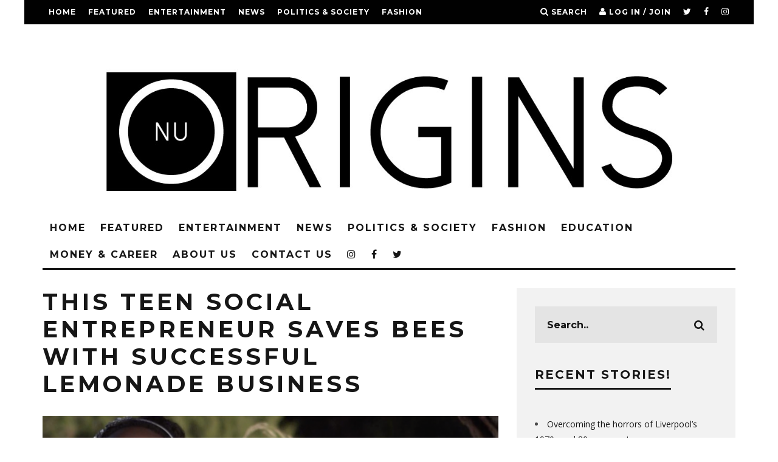

--- FILE ---
content_type: text/html; charset=UTF-8
request_url: https://www.nuorigins.com/this-teen-social-entrepreneur-saves-bees-with-successful-lemonade-business/
body_size: 24745
content:
<!DOCTYPE html> <!--[if lt IE 7]><html lang="en-US" class="no-js lt-ie9 lt-ie8 lt-ie7"> <![endif]--> <!--[if (IE 7)&!(IEMobile)]><html lang="en-US" class="no-js lt-ie9 lt-ie8"><![endif]--> <!--[if (IE 8)&!(IEMobile)]><html lang="en-US" class="no-js lt-ie9"><![endif]--> <!--[if gt IE 8]><!--><html lang="en-US" class="no-js"><!--<![endif]--><head><meta charset="utf-8"> <!-- Google Chrome Frame for IE --> <!--[if IE]><meta http-equiv="X-UA-Compatible" content="IE=edge" /><![endif]--> <!-- mobile meta --><meta name="viewport" content="width=device-width, initial-scale=1.0"/><link rel="pingback" href="https://www.nuorigins.com/xmlrpc.php"> <!-- head extras --><meta name='robots' content='index, follow, max-image-preview:large, max-snippet:-1, max-video-preview:-1' /> <!-- This site is optimized with the Yoast SEO plugin v26.8 - https://yoast.com/product/yoast-seo-wordpress/ --><style id="aoatfcss" media="all">.wp-block-media-text .wp-block-media-text__media{grid-area:media-text-media;margin:0}.wp-block-media-text .wp-block-media-text__content{word-break:break-word;grid-area:media-text-content;padding:0 8%}@font-face{font-family:'FontAwesome';src:url(//www.nuorigins.com/wp-content/plugins/custom-twitter-feeds/css/../fonts/fontawesome-webfont.eot?v=4.6.1);src:url(//www.nuorigins.com/wp-content/plugins/custom-twitter-feeds/css/../fonts/fontawesome-webfont.eot?#iefix&v=4.6.1) format('embedded-opentype'),url(//www.nuorigins.com/wp-content/plugins/custom-twitter-feeds/css/../fonts/fontawesome-webfont.woff?v=4.6.1) format('woff'),url(//www.nuorigins.com/wp-content/plugins/custom-twitter-feeds/css/../fonts/fontawesome-webfont.ttf?v=4.6.1) format('truetype'),url(//www.nuorigins.com/wp-content/plugins/custom-twitter-feeds/css/../fonts/fontawesome-webfont.svg?v=4.6.1#fontawesomeregular) format('svg');font-weight:400;font-style:normal}html{font-family:sans-serif;-ms-text-size-adjust:100%;-webkit-text-size-adjust:100%}body{margin:0}header,nav{display:block}a{background:transparent}h1{font-size:2em;margin:.67em 0}img{border:0;-ms-interpolation-mode:bicubic;height:auto}button,input{color:inherit;font:inherit;margin:0}button{overflow:visible}button{text-transform:none}button,input[type="submit"]{-webkit-appearance:button}button::-moz-focus-inner,input::-moz-focus-inner{border:0;padding:0}input{line-height:normal}input[type="checkbox"]{box-sizing:border-box;padding:0}ul{padding:0;list-style-type:none}.clearfix{zoom:1}.clearfix:before,.clearfix:after{content:"";display:table}.clearfix:after{clear:both}*{box-sizing:border-box}@font-face{font-family:'FontAwesome';src:url(//www.nuorigins.com/wp-content/themes/15zine/library/css/fontawesome/fonts/fontawesome-webfont.eot?v=4.6.3);src:url(//www.nuorigins.com/wp-content/themes/15zine/library/css/fontawesome/fonts/fontawesome-webfont.eot?#iefix&v=4.6.3) format("embedded-opentype"),url(//www.nuorigins.com/wp-content/themes/15zine/library/css/fontawesome/fonts/fontawesome-webfont.woff2?v=4.6.3) format("woff2"),url(//www.nuorigins.com/wp-content/themes/15zine/library/css/fontawesome/fonts/fontawesome-webfont.woff?v=4.6.3) format("woff"),url(//www.nuorigins.com/wp-content/themes/15zine/library/css/fontawesome/fonts/fontawesome-webfont.ttf?v=4.6.3) format("truetype"),url(//www.nuorigins.com/wp-content/themes/15zine/library/css/fontawesome/fonts/fontawesome-webfont.svg?v=4.6.3#fontawesomeregular) format("svg");font-weight:normal;font-style:normal}.fa{display:inline-block;font:normal normal normal 14px/1 FontAwesome;font-size:inherit;text-rendering:auto;-webkit-font-smoothing:antialiased;-moz-osx-font-smoothing:grayscale}.fa-search:before{content:"\f002"}.fa-user:before{content:"\f007"}.fa-times:before{content:"\f00d"}.fa-twitter:before{content:"\f099"}.fa-facebook:before{content:"\f09a"}.fa-bars:before{content:"\f0c9"}.fa-instagram:before{content:"\f16d"}body{font-size:14px;line-height:1.8;-webkit-font-smoothing:antialiased;color:#484848}img:not(.boxer-image){max-width:100%}.cb-pre-load>div{opacity:1}.cb-pre-load:before{margin-top:-30px;margin-left:-20px;font-family:'fontawesome';content:'\f110';-webkit-animation:cb-spinner 2.5s infinite linear;animation:cb-spinner 2.5s infinite linear;position:absolute;top:50%;left:50%;font-size:40px;z-index:1;opacity:0}.cb-light-loader.cb-pre-load:before{color:#161616}.cb-body-light #cb-content{background:#fff}.cb-body-light .cb-byline{color:#777}.cb-body-light .cb-byline a{color:#777}.cb-body-light h1,.cb-body-light h2{color:#161616}.cb-body-light .cb-grid-x .cb-grid-feature{border-color:#fff}.wrap{width:100%;margin:0 auto}a{color:#444;text-decoration:none}a:visited{text-decoration:none}h1,h2{font-family:sans-serif;text-rendering:optimizelegibility;font-weight:700;line-height:1.3}h1 a,h2 a{text-decoration:none}h1{font-size:3em}h2{font-size:2.5em}#cb-logo-box{display:table;padding:15px}#logo h1{margin:0;line-height:0}#logo,#mob-logo{display:table-cell;vertical-align:middle;width:100%;text-align:center;float:left;line-height:0}#logo a,#mob-logo a{display:inline-block;line-height:0}#logo img,#mob-logo img{max-height:50px}#logo img:not(.cb-retina),#mob-logo img:not(.cb-retina){width:auto}.cb-header{background:#fff;z-index:15;position:relative}#cb-top-menu{display:block;text-transform:uppercase;line-height:40px;height:40px;font-weight:700;font-size:12px;letter-spacing:1px;position:relative;z-index:105}#cb-top-menu ul{margin:0;float:left}#cb-top-menu ul li{display:inline-block}#cb-top-menu ul li a{display:block}#cb-top-menu .cb-left-side{width:62%;float:left}#cb-top-menu .cb-left-side a{margin:0 7px 0 0}#cb-top-menu .cb-top-nav.cb-left-side{display:none}#cb-top-menu .cb-right-side{width:38%;text-align:right;float:right;height:inherit}#cb-top-menu .cb-right-side a{margin:0 7px}#cb-top-menu .cb-right-side a span{display:none}#cb-top-menu .cb-right-side i{font-size:14px}#cb-top-menu .cb-top-menu-wrap{height:inherit}#cb-top-menu .cb-top-logo{width:50%;float:right;min-height:1px;display:table;height:inherit}#cb-top-menu .cb-top-logo a{display:table-cell;vertical-align:middle}#cb-top-menu .cb-top-logo img{max-width:100%;max-height:30px}#cb-top-menu #cb-mob-open{float:left;width:50%;margin:0;padding-left:10px}#cb-top-menu .cb-social-icons-extra{display:none}.cb-mob-menu{-webkit-transform:translateX(-100%);-ms-transform:translateX(-100%);transform:translateX(-100%);width:100%;height:100%;position:fixed;top:0;right:0;background:#161616;z-index:110;overflow-y:auto;-webkit-overflow-scrolling:touch;max-width:100%}.cb-mob-menu .cb-mob-close-wrap{width:100%;display:block;height:50px;line-height:50px;padding:0 20px;position:absolute;z-index:3;top:0;background:#010101}.cb-mob-menu #cb-mob-close{color:#fff;float:right}.cb-mob-menu .cb-mob-social{float:left}.cb-mob-menu .cb-mob-menu-wrap{position:relative;z-index:2;padding-top:70px;height:100%}.cb-mob-menu .cb-mob-menu-wrap .cb-mobile-nav{padding:0 20px}.cb-mob-menu .cb-mob-menu-wrap ul{width:100%;display:none}.cb-mob-menu .cb-mob-menu-wrap ul li{display:block;margin:15px 0;font-size:16px}.cb-mob-menu .cb-mob-menu-wrap ul li a{text-transform:uppercase;letter-spacing:1px;font-weight:700;text-decoration:none;color:#f2f2f2}.cb-mob-menu .cb-mob-menu-wrap .cb-mob-ul-show{display:block;overflow-y:auto}.cb-tm-dark #cb-top-menu{background-color:#010101}.cb-tm-dark #cb-top-menu ul li a{color:#fff}.cb-tm-dark #cb-top-menu .cb-top-menu-wrap{background-color:inherit}.cb-tm-dark #cb-top-menu .cb-link{color:#fff}.cb-logo-nav-sticky-type{visibility:hidden;opacity:0;-webkit-transform:translate3d(-50px,0,0);transform:translate3d(-50px,0,0)}#cb-nav-bar .cb-main-nav #cb-nav-logo{float:left;width:0}#cb-nav-logo a{padding:0!important;line-height:0}.cb-menu-light #cb-nav-bar .cb-nav-bar-wrap{background:#fff}.cb-menu-light #cb-nav-bar .cb-main-nav{border-bottom:3px solid #161616}.cb-menu-light #cb-nav-bar .cb-main-nav>li>a{color:#161616}#cb-nav-bar{display:none}.cb-grid-x{position:relative}.cb-grid-x ul li ul>li{overflow:hidden;display:block;width:100%;float:left;position:relative}.cb-grid-x .cb-link{width:100%;height:100%;position:absolute;top:0;left:0;display:block;z-index:17}.cb-grid-x .cb-grid-img{position:absolute;top:0;left:0;width:100%;height:100%}.cb-grid-x .cb-grid-img img{opacity:.75;min-width:100%}.cb-grid-x .cb-grid-feature{border-bottom:3px solid transparent;-webkit-transform:translateZ(0);background:#000}.cb-grid-x .cb-s{width:100%}.cb-grid-x .cb-s h2{font-size:12px}.cb-grid-x .cb-s{height:220px}.cb-grid-x .cb-l{height:220px}.cb-grid-x .cb-l h2{font-size:14px}.cb-grid-x .cb-byline,.cb-grid-x .cb-byline a{color:#fff}.cb-slider-grid-3 .slides>li{display:none;-webkit-backface-visibility:hidden}.cb-slider-grid-3 .slides{height:100%}.cb-grid-img{line-height:0;background:#000}.cb-full-height{height:100%}.cb-no-margin{margin:0}.cb-module-block{margin-bottom:40px}.cb-block-no-sb.cb-module-block{margin-bottom:0}.cb-relative{position:relative}.cb-meta-style-5 .cb-grid-img img{opacity:1}.cb-meta-style-5 .cb-article-meta{padding:30px;background:rgba(0,0,0,0.6);position:absolute;bottom:0;left:0;z-index:1;width:100%}.cb-meta-style-5 .cb-article-meta h2{margin:0 0 5px;font-weight:700;text-transform:uppercase;letter-spacing:2px;font-size:18px;line-height:1.2}.cb-meta-style-5 .cb-article-meta h2 a{color:#fff}.cb-meta-style-5 .cb-article-meta .cb-byline{margin:0}.cb-meta-style-5 .cb-article-meta{background:rgba(0,0,0,0.6);padding:40px 20px 20px;background:-webkit-gradient(linear,left top,left bottom,color-stop(0,transparent),color-stop(100%,rgba(0,0,0,0.65)));background:-webkit-linear-gradient(top,transparent 0,rgba(0,0,0,0.65) 100%);background:linear-gradient(to bottom,transparent 0,rgba(0,0,0,0.65) 100%);filter:progid:DXImageTransform.Microsoft.gradient(startColorstr='#00000000',endColorstr='#a6000000',GradientType=0)}.cb-remember-me label{vertical-align:middle}.cb-remember-me input{-webkit-appearance:checkbox!important;height:auto!important;line-height:1!important;margin-left:5px;vertical-align:middle}.cb-byline{font-size:10px;letter-spacing:2px;font-weight:700;width:100%;display:block;margin:0 0 15px;text-transform:uppercase;color:#777}.cb-byline a{color:#777}.cb-byline span{vertical-align:middle}.cb-byline .cb-separator{margin:0 8px;font-size:8px;line-height:1}.cb-modal{width:90%;max-width:360px;position:fixed;left:50%;top:50%;-webkit-transform:translate3d(-50%,-70%,0);transform:translate3d(-50%,-70%,0);opacity:0;z-index:906;visibility:hidden}.cb-modal .cb-close-m{padding-bottom:5px}.cb-modal input{background:transparent;border:0;font-weight:700;font-size:14px;height:40px;letter-spacing:1px;display:inline-block;line-height:36px;-webkit-appearance:none;border-radius:0}.cb-modal a{color:#161616}.cb-modal .cb-modal-inner{background:#f2f2f2;padding:20px;color:#161616;position:relative}.cb-modal .cb-modal-inner .cb-extra{font-size:11px;letter-spacing:2px;margin-top:5px}.cb-modal ::-webkit-input-placeholder{color:#161616}.cb-modal :-moz-placeholder{color:#161616}.cb-modal ::-moz-placeholder{color:#161616}.cb-modal :-ms-input-placeholder{color:#161616}.cb-lwa-modal .cb-submit{margin-top:15px}.cb-lwa-modal .cb-form-input{border-bottom:2px solid #161616;padding:10px 20px 10px 7px;width:100%;margin-bottom:20px}.cb-lwa-modal .lwa-status{display:none;margin:10px 0 20px;color:#fff;letter-spacing:1px;font-size:12px}.cb-lwa-modal .cb-form{display:none}.cb-lwa-modal .cb-form-active{display:block}#cb-overlay{position:fixed;top:0;left:0;bottom:0;right:0;width:100%;height:100%;opacity:0;z-index:905;visibility:hidden;background:#000}.cb-modal .cb-submit-form{text-transform:uppercase;padding:0 30px;border:2px solid #161616;margin-bottom:10px}.cb-s-modal .cb-search-field{color:#161616;padding:0 0 0 10px;width:100%;font-size:20px;height:40px;line-height:40px;letter-spacing:1px;border-bottom:3px solid #161616}.cb-s-modal .cb-search-submit{display:none}.cb-modal.cb-s-modal{max-width:none}.fa.cb-times{color:#fff;font-size:20px}.fa.cb-times:before{content:'\f105'}.fa.cb-times:after{content:'\f104';position:relative;left:-3px}.cb-ta-right{text-align:right}.cb-ta-center{text-align:center}.cb-article-meta{direction:ltr}@media only screen and (min-width:481px){.wrap{max-width:720px}#logo img,#mob-logo img{max-height:100px}.cb-grid-x .cb-s{width:50%}.cb-grid-x .cb-s{height:190px}.cb-grid-x .cb-l{height:300px}.cb-grid-3 .cb-feature-2{border-right:3px solid transparent}}@media only screen and (min-width:768px){.wrap{max-width:none;width:750px}.cb-wrap-pad{padding-right:20px;padding-left:20px}.cb-site-padding{padding:0 20px}#logo img,#mob-logo img{max-height:none}.cb-mob-menu{display:none}#cb-nav-logo img{max-width:80px}#cb-nav-bar .cb-main-nav #cb-nav-logo{max-width:80px}#cb-nav-bar{font-size:13px;text-transform:uppercase;letter-spacing:0;font-weight:700;display:block;z-index:25}#cb-nav-bar .cb-nav-bar-wrap{top:0;z-index:100;position:relative}#cb-nav-bar .cb-main-nav{position:relative;z-index:900;display:block;margin:0 auto;width:710px}#cb-nav-bar .cb-main-nav>li>a{padding:6px}#cb-nav-bar ul{width:100%}#cb-nav-bar ul li{display:inline-block}#cb-nav-bar ul li a{display:block}#cb-nav-bar .cb-links-menu{position:relative;z-index:900;font-size:11px;opacity:0;visibility:hidden;-webkit-backface-visibility:hidden;backface-visibility:hidden}#cb-nav-bar .cb-links-menu .cb-sub-menu{min-height:40px;position:absolute;left:0;margin:0;width:180px}#cb-nav-bar .cb-links-menu .cb-sub-menu li{position:relative;width:100%}#cb-nav-bar .cb-links-menu .cb-sub-menu li a{padding:10px 20px;width:100%}#cb-top-menu .cb-social-icons-extra{display:inline-block}#cb-top-menu .cb-top-nav.cb-left-side{display:block}#cb-top-menu .cb-right-side a span{display:inline-block}.cb-mob{display:none}.cb-mm-dark #cb-nav-bar .cb-sub-bg{background:#1c1c1c}.cb-mm-dark #cb-nav-bar .cb-menu-drop a{color:#fff}.cb-grid-x{height:370px}.cb-grid-x .cb-s{height:50%;width:33.333333%}.cb-grid-x .cb-l{height:100%;width:66.666666%}.cb-grid-3 .cb-l{border-right:3px solid transparent}.cb-grid-3 .cb-feature-2{border-right:0}.cb-grid-3 .cb-feature-2{border-top:0}.cb-s .cb-article-meta h2{letter-spacing:1px;font-size:16px}.fa.cb-times{font-size:28px}.fa.cb-times:after{left:-5px}.cb-modal{max-width:450px}.cb-modal input{font-size:16px;height:50px;letter-spacing:2px;line-height:50px}.cb-modal .cb-modal-inner{padding:40px}.cb-s-modal .cb-search-field{height:80px;line-height:80px;letter-spacing:3px}.cb-lwa-modal .cb-submit{margin-top:30px}}@media only screen and (min-width:1020px){.wrap{width:990px}#cb-logo-box{padding:20px}#logo,#mob-logo{width:auto;text-align:left;float:none}#cb-nav-bar{font-size:14px;letter-spacing:1px}#cb-nav-bar .cb-main-nav{width:950px}#cb-nav-bar .cb-links-menu{font-size:12px}#cb-nav-bar .cb-links-menu .cb-sub-menu{width:230px}.cb-grid-x{height:498px}.cb-modal.cb-s-modal{max-width:920px}#cb-top-menu .cb-left-side a,#cb-top-menu .cb-right-side a{margin:0 10px}}@media only screen and (min-width:1200px){.wrap{width:1200px}.cb-site-padding{padding:0 30px}.cb-wrap-pad{padding-right:30px;padding-left:30px}#cb-logo-box{padding:20px 30px}#cb-nav-logo img{max-width:none}#cb-nav-bar{font-size:16px;letter-spacing:2px}#cb-nav-bar .cb-main-nav{width:1140px}#cb-nav-bar .cb-main-nav #cb-nav-logo,#cb-nav-bar .cb-main-nav #cb-nav-logo img{max-width:none}#cb-nav-bar .cb-main-nav>li>a{padding:8px 12px}.cb-grid-x{height:600px}.cb-grid-x .cb-s{width:378px}.cb-grid-x .cb-l{width:762px}.cb-meta-style-5 .cb-article-meta h2{letter-spacing:3px;font-size:30px}.cb-s .cb-article-meta h2{letter-spacing:2px;font-size:20px}.fa.cb-times{font-size:50px}}@media only screen and (max-width:1130px){#cb-top-menu{width:auto;max-width:none}#cb-top-menu .cb-top-menu-wrap{max-width:none}#cb-header{width:auto;padding:0;max-width:none}}@media only screen and (max-width:1019px){#cb-nav-bar .cb-main-nav #cb-nav-logo{margin:0 10px 0 0!important}}@media only screen and (max-width:767px){body{line-height:1.5}.cb-byline{font-size:9px;letter-spacing:1px}#cb-top-menu{width:100%;margin:0;font-size:18px;height:50px;line-height:50px}#cb-top-menu .cb-left-side{height:inherit}#cb-top-menu .cb-right-side{padding-right:10px}#cb-top-menu .cb-right-side a{margin:0 0 0 15px}.cb-m-sticky #cb-top-menu .cb-top-menu-wrap{position:fixed;top:0;width:100%}.cb-modal input[type='text'],.cb-modal input[type='password']{font-size:16px}#cb-top-menu .cb-left-side{width:67%}#cb-top-menu .cb-right-side{width:33%}.cb-s .cb-article-meta h2{font-size:12px}}@media only screen and (max-height:481px){.cb-lwa-modal .lwa-status{margin:5px 0 8px;letter-spacing:0}.cb-modal .cb-submit-form{padding:0 15px}.cb-modal .cb-modal-inner{padding:15px 20px}.cb-modal input{font-size:14px;height:35px;line-height:35px;letter-spacing:1px}}@-webkit-keyframes cb-spinner{from{-webkit-transform:rotate(0)}to{-webkit-transform:rotate(360deg)}}@keyframes cb-spinner{from{-webkit-transform:rotate(0);transform:rotate(0)}to{-webkit-transform:rotate(360deg);transform:rotate(360deg)}}.cb-mob-menu .cb-mob-menu-wrap ul li.menu-item--social{display:inline-block;margin-right:20px;font-size:30px}.mc4wp-form label{display:block;font-weight:600;color:#000;text-transform:uppercase;font-size:12px;letter-spacing:1px}.mc4wp-form input{font-size:1em;padding:.6em;width:100%}#cb-nav-bar .cb-main-nav #cb-nav-logo img{width:110px}body{font-family:'Open Sans',sans-serif}h1,h2,.cb-font-header,.cb-byline{font-family:'Montserrat',sans-serif}</style><link rel="stylesheet" media="print" href="https://www.nuorigins.com/wp-content/cache/autoptimize/css/autoptimize_01ac97e2dba7ffc6c9342fa4a0b10d35.css" onload="this.onload=null;this.media='all';"><noscript id="aonoscrcss"><link media="all" href="https://www.nuorigins.com/wp-content/cache/autoptimize/css/autoptimize_01ac97e2dba7ffc6c9342fa4a0b10d35.css" rel="stylesheet"></noscript><title>This Teen Social Entrepreneur Saves Bees With Successful Lemonade Business - Nu Origins Magazine</title><link rel="canonical" href="https://www.nuorigins.com/this-teen-social-entrepreneur-saves-bees-with-successful-lemonade-business/" /><meta property="og:locale" content="en_US" /><meta property="og:type" content="article" /><meta property="og:title" content="This Teen Social Entrepreneur Saves Bees With Successful Lemonade Business - Nu Origins Magazine" /><meta property="og:description" content="At only 15 years old, Mikaila Ulmer says her successful lemonade brand has been able to expand to national stores like Whole Foods Markets over the past 10 years because of her recipe of honey, flaxseeds and some black girl magic. “Black Girl Magic is the ability for African American females to push past the [&hellip;]" /><meta property="og:url" content="https://www.nuorigins.com/this-teen-social-entrepreneur-saves-bees-with-successful-lemonade-business/" /><meta property="og:site_name" content="Nu Origins Magazine" /><meta property="article:publisher" content="https://www.facebook.com/NuOrigins" /><meta property="og:image" content="https://www.nuorigins.com/wp-content/uploads/2020/02/Screen-Shot-2020-02-19-at-11.21.51-PM-1024x504.png" /><meta property="og:image:width" content="1024" /><meta property="og:image:height" content="504" /><meta property="og:image:type" content="image/png" /><meta name="twitter:card" content="summary_large_image" /><meta name="twitter:site" content="@Nu_Origins" /><meta name="twitter:label1" content="Est. reading time" /><meta name="twitter:data1" content="2 minutes" /> <script type="application/ld+json" class="yoast-schema-graph">{"@context":"https://schema.org","@graph":[{"@type":"WebPage","@id":"https://www.nuorigins.com/this-teen-social-entrepreneur-saves-bees-with-successful-lemonade-business/","url":"https://www.nuorigins.com/this-teen-social-entrepreneur-saves-bees-with-successful-lemonade-business/","name":"This Teen Social Entrepreneur Saves Bees With Successful Lemonade Business - Nu Origins Magazine","isPartOf":{"@id":"https://www.nuorigins.com/#website"},"primaryImageOfPage":{"@id":"https://www.nuorigins.com/this-teen-social-entrepreneur-saves-bees-with-successful-lemonade-business/#primaryimage"},"image":{"@id":"https://www.nuorigins.com/this-teen-social-entrepreneur-saves-bees-with-successful-lemonade-business/#primaryimage"},"thumbnailUrl":"https://www.nuorigins.com/wp-content/uploads/2020/02/Screen-Shot-2020-02-19-at-11.21.51-PM.png","datePublished":"2020-02-22T04:44:17+00:00","breadcrumb":{"@id":"https://www.nuorigins.com/this-teen-social-entrepreneur-saves-bees-with-successful-lemonade-business/#breadcrumb"},"inLanguage":"en-US","potentialAction":[{"@type":"ReadAction","target":["https://www.nuorigins.com/this-teen-social-entrepreneur-saves-bees-with-successful-lemonade-business/"]}]},{"@type":"ImageObject","inLanguage":"en-US","@id":"https://www.nuorigins.com/this-teen-social-entrepreneur-saves-bees-with-successful-lemonade-business/#primaryimage","url":"https://www.nuorigins.com/wp-content/uploads/2020/02/Screen-Shot-2020-02-19-at-11.21.51-PM.png","contentUrl":"https://www.nuorigins.com/wp-content/uploads/2020/02/Screen-Shot-2020-02-19-at-11.21.51-PM.png","width":2876,"height":1416},{"@type":"BreadcrumbList","@id":"https://www.nuorigins.com/this-teen-social-entrepreneur-saves-bees-with-successful-lemonade-business/#breadcrumb","itemListElement":[{"@type":"ListItem","position":1,"name":"Home","item":"https://www.nuorigins.com/"},{"@type":"ListItem","position":2,"name":"This Teen Social Entrepreneur Saves Bees With Successful Lemonade Business"}]},{"@type":"WebSite","@id":"https://www.nuorigins.com/#website","url":"https://www.nuorigins.com/","name":"Nu Origins Magazine","description":"Afrocentric Lifestyle and Politics","publisher":{"@id":"https://www.nuorigins.com/#organization"},"potentialAction":[{"@type":"SearchAction","target":{"@type":"EntryPoint","urlTemplate":"https://www.nuorigins.com/?s={search_term_string}"},"query-input":{"@type":"PropertyValueSpecification","valueRequired":true,"valueName":"search_term_string"}}],"inLanguage":"en-US"},{"@type":"Organization","@id":"https://www.nuorigins.com/#organization","name":"Nu Origins","url":"https://www.nuorigins.com/","logo":{"@type":"ImageObject","inLanguage":"en-US","@id":"https://www.nuorigins.com/#/schema/logo/image/","url":"https://www.nuorigins.com/wp-content/uploads/2017/05/logo.jpg","contentUrl":"https://www.nuorigins.com/wp-content/uploads/2017/05/logo.jpg","width":1392,"height":284,"caption":"Nu Origins"},"image":{"@id":"https://www.nuorigins.com/#/schema/logo/image/"},"sameAs":["https://www.facebook.com/NuOrigins","https://x.com/Nu_Origins","https://www.instagram.com/nuoriginsmagazine/","https://www.linkedin.com/company/nu-origins/"]}]}</script> <!-- / Yoast SEO plugin. --><link rel='dns-prefetch' href='//js.stripe.com' /><link rel='dns-prefetch' href='//fonts.googleapis.com' /><link rel="alternate" type="application/rss+xml" title="Nu Origins Magazine &raquo; Feed" href="https://www.nuorigins.com/feed/" /><link rel="alternate" type="application/rss+xml" title="Nu Origins Magazine &raquo; Comments Feed" href="https://www.nuorigins.com/comments/feed/" /><link rel="alternate" title="oEmbed (JSON)" type="application/json+oembed" href="https://www.nuorigins.com/wp-json/oembed/1.0/embed?url=https%3A%2F%2Fwww.nuorigins.com%2Fthis-teen-social-entrepreneur-saves-bees-with-successful-lemonade-business%2F" /><link rel="alternate" title="oEmbed (XML)" type="text/xml+oembed" href="https://www.nuorigins.com/wp-json/oembed/1.0/embed?url=https%3A%2F%2Fwww.nuorigins.com%2Fthis-teen-social-entrepreneur-saves-bees-with-successful-lemonade-business%2F&#038;format=xml" /> <!-- This site uses the Google Analytics by ExactMetrics plugin v8.11.1 - Using Analytics tracking - https://www.exactmetrics.com/ --> <script src="//www.googletagmanager.com/gtag/js?id=G-HY0HD4SQ0D"  data-cfasync="false" data-wpfc-render="false" type="text/javascript" async></script> <script data-cfasync="false" data-wpfc-render="false" type="text/javascript">var em_version = '8.11.1';
				var em_track_user = true;
				var em_no_track_reason = '';
								var ExactMetricsDefaultLocations = {"page_location":"https:\/\/www.nuorigins.com\/this-teen-social-entrepreneur-saves-bees-with-successful-lemonade-business\/"};
								if ( typeof ExactMetricsPrivacyGuardFilter === 'function' ) {
					var ExactMetricsLocations = (typeof ExactMetricsExcludeQuery === 'object') ? ExactMetricsPrivacyGuardFilter( ExactMetricsExcludeQuery ) : ExactMetricsPrivacyGuardFilter( ExactMetricsDefaultLocations );
				} else {
					var ExactMetricsLocations = (typeof ExactMetricsExcludeQuery === 'object') ? ExactMetricsExcludeQuery : ExactMetricsDefaultLocations;
				}

								var disableStrs = [
										'ga-disable-G-HY0HD4SQ0D',
									];

				/* Function to detect opted out users */
				function __gtagTrackerIsOptedOut() {
					for (var index = 0; index < disableStrs.length; index++) {
						if (document.cookie.indexOf(disableStrs[index] + '=true') > -1) {
							return true;
						}
					}

					return false;
				}

				/* Disable tracking if the opt-out cookie exists. */
				if (__gtagTrackerIsOptedOut()) {
					for (var index = 0; index < disableStrs.length; index++) {
						window[disableStrs[index]] = true;
					}
				}

				/* Opt-out function */
				function __gtagTrackerOptout() {
					for (var index = 0; index < disableStrs.length; index++) {
						document.cookie = disableStrs[index] + '=true; expires=Thu, 31 Dec 2099 23:59:59 UTC; path=/';
						window[disableStrs[index]] = true;
					}
				}

				if ('undefined' === typeof gaOptout) {
					function gaOptout() {
						__gtagTrackerOptout();
					}
				}
								window.dataLayer = window.dataLayer || [];

				window.ExactMetricsDualTracker = {
					helpers: {},
					trackers: {},
				};
				if (em_track_user) {
					function __gtagDataLayer() {
						dataLayer.push(arguments);
					}

					function __gtagTracker(type, name, parameters) {
						if (!parameters) {
							parameters = {};
						}

						if (parameters.send_to) {
							__gtagDataLayer.apply(null, arguments);
							return;
						}

						if (type === 'event') {
														parameters.send_to = exactmetrics_frontend.v4_id;
							var hookName = name;
							if (typeof parameters['event_category'] !== 'undefined') {
								hookName = parameters['event_category'] + ':' + name;
							}

							if (typeof ExactMetricsDualTracker.trackers[hookName] !== 'undefined') {
								ExactMetricsDualTracker.trackers[hookName](parameters);
							} else {
								__gtagDataLayer('event', name, parameters);
							}
							
						} else {
							__gtagDataLayer.apply(null, arguments);
						}
					}

					__gtagTracker('js', new Date());
					__gtagTracker('set', {
						'developer_id.dNDMyYj': true,
											});
					if ( ExactMetricsLocations.page_location ) {
						__gtagTracker('set', ExactMetricsLocations);
					}
										__gtagTracker('config', 'G-HY0HD4SQ0D', {"forceSSL":"true"} );
										window.gtag = __gtagTracker;										(function () {
						/* https://developers.google.com/analytics/devguides/collection/analyticsjs/ */
						/* ga and __gaTracker compatibility shim. */
						var noopfn = function () {
							return null;
						};
						var newtracker = function () {
							return new Tracker();
						};
						var Tracker = function () {
							return null;
						};
						var p = Tracker.prototype;
						p.get = noopfn;
						p.set = noopfn;
						p.send = function () {
							var args = Array.prototype.slice.call(arguments);
							args.unshift('send');
							__gaTracker.apply(null, args);
						};
						var __gaTracker = function () {
							var len = arguments.length;
							if (len === 0) {
								return;
							}
							var f = arguments[len - 1];
							if (typeof f !== 'object' || f === null || typeof f.hitCallback !== 'function') {
								if ('send' === arguments[0]) {
									var hitConverted, hitObject = false, action;
									if ('event' === arguments[1]) {
										if ('undefined' !== typeof arguments[3]) {
											hitObject = {
												'eventAction': arguments[3],
												'eventCategory': arguments[2],
												'eventLabel': arguments[4],
												'value': arguments[5] ? arguments[5] : 1,
											}
										}
									}
									if ('pageview' === arguments[1]) {
										if ('undefined' !== typeof arguments[2]) {
											hitObject = {
												'eventAction': 'page_view',
												'page_path': arguments[2],
											}
										}
									}
									if (typeof arguments[2] === 'object') {
										hitObject = arguments[2];
									}
									if (typeof arguments[5] === 'object') {
										Object.assign(hitObject, arguments[5]);
									}
									if ('undefined' !== typeof arguments[1].hitType) {
										hitObject = arguments[1];
										if ('pageview' === hitObject.hitType) {
											hitObject.eventAction = 'page_view';
										}
									}
									if (hitObject) {
										action = 'timing' === arguments[1].hitType ? 'timing_complete' : hitObject.eventAction;
										hitConverted = mapArgs(hitObject);
										__gtagTracker('event', action, hitConverted);
									}
								}
								return;
							}

							function mapArgs(args) {
								var arg, hit = {};
								var gaMap = {
									'eventCategory': 'event_category',
									'eventAction': 'event_action',
									'eventLabel': 'event_label',
									'eventValue': 'event_value',
									'nonInteraction': 'non_interaction',
									'timingCategory': 'event_category',
									'timingVar': 'name',
									'timingValue': 'value',
									'timingLabel': 'event_label',
									'page': 'page_path',
									'location': 'page_location',
									'title': 'page_title',
									'referrer' : 'page_referrer',
								};
								for (arg in args) {
																		if (!(!args.hasOwnProperty(arg) || !gaMap.hasOwnProperty(arg))) {
										hit[gaMap[arg]] = args[arg];
									} else {
										hit[arg] = args[arg];
									}
								}
								return hit;
							}

							try {
								f.hitCallback();
							} catch (ex) {
							}
						};
						__gaTracker.create = newtracker;
						__gaTracker.getByName = newtracker;
						__gaTracker.getAll = function () {
							return [];
						};
						__gaTracker.remove = noopfn;
						__gaTracker.loaded = true;
						window['__gaTracker'] = __gaTracker;
					})();
									} else {
										console.log("");
					(function () {
						function __gtagTracker() {
							return null;
						}

						window['__gtagTracker'] = __gtagTracker;
						window['gtag'] = __gtagTracker;
					})();
									}</script> <!-- / Google Analytics by ExactMetrics --> <!-- This site uses the Google Analytics by MonsterInsights plugin v9.11.1 - Using Analytics tracking - https://www.monsterinsights.com/ --> <script src="//www.googletagmanager.com/gtag/js?id=G-G45L32P8XM"  data-cfasync="false" data-wpfc-render="false" type="text/javascript" async></script> <script data-cfasync="false" data-wpfc-render="false" type="text/javascript">var mi_version = '9.11.1';
				var mi_track_user = true;
				var mi_no_track_reason = '';
								var MonsterInsightsDefaultLocations = {"page_location":"https:\/\/www.nuorigins.com\/this-teen-social-entrepreneur-saves-bees-with-successful-lemonade-business\/"};
								if ( typeof MonsterInsightsPrivacyGuardFilter === 'function' ) {
					var MonsterInsightsLocations = (typeof MonsterInsightsExcludeQuery === 'object') ? MonsterInsightsPrivacyGuardFilter( MonsterInsightsExcludeQuery ) : MonsterInsightsPrivacyGuardFilter( MonsterInsightsDefaultLocations );
				} else {
					var MonsterInsightsLocations = (typeof MonsterInsightsExcludeQuery === 'object') ? MonsterInsightsExcludeQuery : MonsterInsightsDefaultLocations;
				}

								var disableStrs = [
										'ga-disable-G-G45L32P8XM',
									];

				/* Function to detect opted out users */
				function __gtagTrackerIsOptedOut() {
					for (var index = 0; index < disableStrs.length; index++) {
						if (document.cookie.indexOf(disableStrs[index] + '=true') > -1) {
							return true;
						}
					}

					return false;
				}

				/* Disable tracking if the opt-out cookie exists. */
				if (__gtagTrackerIsOptedOut()) {
					for (var index = 0; index < disableStrs.length; index++) {
						window[disableStrs[index]] = true;
					}
				}

				/* Opt-out function */
				function __gtagTrackerOptout() {
					for (var index = 0; index < disableStrs.length; index++) {
						document.cookie = disableStrs[index] + '=true; expires=Thu, 31 Dec 2099 23:59:59 UTC; path=/';
						window[disableStrs[index]] = true;
					}
				}

				if ('undefined' === typeof gaOptout) {
					function gaOptout() {
						__gtagTrackerOptout();
					}
				}
								window.dataLayer = window.dataLayer || [];

				window.MonsterInsightsDualTracker = {
					helpers: {},
					trackers: {},
				};
				if (mi_track_user) {
					function __gtagDataLayer() {
						dataLayer.push(arguments);
					}

					function __gtagTracker(type, name, parameters) {
						if (!parameters) {
							parameters = {};
						}

						if (parameters.send_to) {
							__gtagDataLayer.apply(null, arguments);
							return;
						}

						if (type === 'event') {
														parameters.send_to = monsterinsights_frontend.v4_id;
							var hookName = name;
							if (typeof parameters['event_category'] !== 'undefined') {
								hookName = parameters['event_category'] + ':' + name;
							}

							if (typeof MonsterInsightsDualTracker.trackers[hookName] !== 'undefined') {
								MonsterInsightsDualTracker.trackers[hookName](parameters);
							} else {
								__gtagDataLayer('event', name, parameters);
							}
							
						} else {
							__gtagDataLayer.apply(null, arguments);
						}
					}

					__gtagTracker('js', new Date());
					__gtagTracker('set', {
						'developer_id.dZGIzZG': true,
											});
					if ( MonsterInsightsLocations.page_location ) {
						__gtagTracker('set', MonsterInsightsLocations);
					}
										__gtagTracker('config', 'G-G45L32P8XM', {"forceSSL":"true"} );
										window.gtag = __gtagTracker;										(function () {
						/* https://developers.google.com/analytics/devguides/collection/analyticsjs/ */
						/* ga and __gaTracker compatibility shim. */
						var noopfn = function () {
							return null;
						};
						var newtracker = function () {
							return new Tracker();
						};
						var Tracker = function () {
							return null;
						};
						var p = Tracker.prototype;
						p.get = noopfn;
						p.set = noopfn;
						p.send = function () {
							var args = Array.prototype.slice.call(arguments);
							args.unshift('send');
							__gaTracker.apply(null, args);
						};
						var __gaTracker = function () {
							var len = arguments.length;
							if (len === 0) {
								return;
							}
							var f = arguments[len - 1];
							if (typeof f !== 'object' || f === null || typeof f.hitCallback !== 'function') {
								if ('send' === arguments[0]) {
									var hitConverted, hitObject = false, action;
									if ('event' === arguments[1]) {
										if ('undefined' !== typeof arguments[3]) {
											hitObject = {
												'eventAction': arguments[3],
												'eventCategory': arguments[2],
												'eventLabel': arguments[4],
												'value': arguments[5] ? arguments[5] : 1,
											}
										}
									}
									if ('pageview' === arguments[1]) {
										if ('undefined' !== typeof arguments[2]) {
											hitObject = {
												'eventAction': 'page_view',
												'page_path': arguments[2],
											}
										}
									}
									if (typeof arguments[2] === 'object') {
										hitObject = arguments[2];
									}
									if (typeof arguments[5] === 'object') {
										Object.assign(hitObject, arguments[5]);
									}
									if ('undefined' !== typeof arguments[1].hitType) {
										hitObject = arguments[1];
										if ('pageview' === hitObject.hitType) {
											hitObject.eventAction = 'page_view';
										}
									}
									if (hitObject) {
										action = 'timing' === arguments[1].hitType ? 'timing_complete' : hitObject.eventAction;
										hitConverted = mapArgs(hitObject);
										__gtagTracker('event', action, hitConverted);
									}
								}
								return;
							}

							function mapArgs(args) {
								var arg, hit = {};
								var gaMap = {
									'eventCategory': 'event_category',
									'eventAction': 'event_action',
									'eventLabel': 'event_label',
									'eventValue': 'event_value',
									'nonInteraction': 'non_interaction',
									'timingCategory': 'event_category',
									'timingVar': 'name',
									'timingValue': 'value',
									'timingLabel': 'event_label',
									'page': 'page_path',
									'location': 'page_location',
									'title': 'page_title',
									'referrer' : 'page_referrer',
								};
								for (arg in args) {
																		if (!(!args.hasOwnProperty(arg) || !gaMap.hasOwnProperty(arg))) {
										hit[gaMap[arg]] = args[arg];
									} else {
										hit[arg] = args[arg];
									}
								}
								return hit;
							}

							try {
								f.hitCallback();
							} catch (ex) {
							}
						};
						__gaTracker.create = newtracker;
						__gaTracker.getByName = newtracker;
						__gaTracker.getAll = function () {
							return [];
						};
						__gaTracker.remove = noopfn;
						__gaTracker.loaded = true;
						window['__gaTracker'] = __gaTracker;
					})();
									} else {
										console.log("");
					(function () {
						function __gtagTracker() {
							return null;
						}

						window['__gtagTracker'] = __gtagTracker;
						window['gtag'] = __gtagTracker;
					})();
									}</script> <!-- / Google Analytics by MonsterInsights --> <noscript><link rel='stylesheet' href='//fonts.googleapis.com/css?family=Montserrat%3A400%2C700%7COpen+Sans%3A400%2C700%2C400italic&#038;ver=3.2.1' type='text/css' media='all' /></noscript><link rel='stylesheet' id='cb-font-stylesheet-css' href='//fonts.googleapis.com/css?family=Montserrat%3A400%2C700%7COpen+Sans%3A400%2C700%2C400italic&#038;ver=3.2.1' type='text/css' media='print' onload="this.onload=null;this.media='all';" /> <!--[if lt IE 10]><link rel='stylesheet' id='cb-ie-only-css' href='https://www.nuorigins.com/wp-content/themes/15zine/library/css/ie.css?ver=3.2.1' type='text/css' media='all' /> <![endif]--> <script defer type="text/javascript" src="https://www.nuorigins.com/wp-content/plugins/google-analytics-dashboard-for-wp/assets/js/frontend-gtag.min.js?ver=8.11.1" id="exactmetrics-frontend-script-js" data-wp-strategy="async"></script> <script data-cfasync="false" data-wpfc-render="false" type="text/javascript" id='exactmetrics-frontend-script-js-extra'>/* <![CDATA[ */
var exactmetrics_frontend = {"js_events_tracking":"true","download_extensions":"zip,mp3,mpeg,pdf,docx,pptx,xlsx,rar","inbound_paths":"[{\"path\":\"\\\/go\\\/\",\"label\":\"affiliate\"},{\"path\":\"\\\/recommend\\\/\",\"label\":\"affiliate\"}]","home_url":"https:\/\/www.nuorigins.com","hash_tracking":"false","v4_id":"G-HY0HD4SQ0D"};/* ]]> */</script> <script defer type="text/javascript" src="https://www.nuorigins.com/wp-content/plugins/google-analytics-for-wordpress/assets/js/frontend-gtag.min.js?ver=9.11.1" id="monsterinsights-frontend-script-js" data-wp-strategy="async"></script> <script data-cfasync="false" data-wpfc-render="false" type="text/javascript" id='monsterinsights-frontend-script-js-extra'>/* <![CDATA[ */
var monsterinsights_frontend = {"js_events_tracking":"true","download_extensions":"doc,pdf,ppt,zip,xls,docx,pptx,xlsx","inbound_paths":"[]","home_url":"https:\/\/www.nuorigins.com","hash_tracking":"false","v4_id":"G-G45L32P8XM"};/* ]]> */</script> <script type="text/javascript" src="https://www.nuorigins.com/wp-includes/js/jquery/jquery.min.js?ver=3.7.1" id="jquery-core-js"></script> <script defer type="text/javascript" src="https://www.nuorigins.com/wp-includes/js/jquery/jquery-migrate.min.js?ver=3.4.1" id="jquery-migrate-js"></script> <script defer id="qc-choice-js-extra" src="[data-uri]"></script> <script defer type="text/javascript" src="https://www.nuorigins.com/wp-content/plugins/quantcast-choice/public/js/script.min.js?ver=2.0.8" id="qc-choice-js"></script> <script type="text/javascript" src="https://www.nuorigins.com/wp-content/plugins/woocommerce/assets/js/jquery-blockui/jquery.blockUI.min.js?ver=2.7.0-wc.10.4.3" id="wc-jquery-blockui-js" defer="defer" data-wp-strategy="defer"></script> <script defer id="wc-add-to-cart-js-extra" src="[data-uri]"></script> <script type="text/javascript" src="https://www.nuorigins.com/wp-content/plugins/woocommerce/assets/js/frontend/add-to-cart.min.js?ver=10.4.3" id="wc-add-to-cart-js" defer="defer" data-wp-strategy="defer"></script> <script type="text/javascript" src="https://www.nuorigins.com/wp-content/plugins/woocommerce/assets/js/js-cookie/js.cookie.min.js?ver=2.1.4-wc.10.4.3" id="wc-js-cookie-js" defer="defer" data-wp-strategy="defer"></script> <script defer id="woocommerce-js-extra" src="[data-uri]"></script> <script type="text/javascript" src="https://www.nuorigins.com/wp-content/plugins/woocommerce/assets/js/frontend/woocommerce.min.js?ver=10.4.3" id="woocommerce-js" defer="defer" data-wp-strategy="defer"></script> <script defer id="login-with-ajax-js-extra" src="[data-uri]"></script> <script defer type="text/javascript" src="https://www.nuorigins.com/wp-content/cache/autoptimize/js/autoptimize_single_a34a19787454f2fc4427bae4d33b30fd.js?ver=4.4" id="login-with-ajax-js"></script> <script defer type="text/javascript" src="https://www.nuorigins.com/wp-content/plugins/login-with-ajax/ajaxify/ajaxify.min.js?ver=4.4" id="login-with-ajax-ajaxify-js"></script> <script defer type="text/javascript" src="https://www.nuorigins.com/wp-content/themes/15zine/library/js/modernizr.custom.min.js?ver=2.6.2" id="cb-modernizr-js"></script> <link rel="https://api.w.org/" href="https://www.nuorigins.com/wp-json/" /><link rel="alternate" title="JSON" type="application/json" href="https://www.nuorigins.com/wp-json/wp/v2/pages/6887" /><link rel="EditURI" type="application/rsd+xml" title="RSD" href="https://www.nuorigins.com/xmlrpc.php?rsd" /><meta name="generator" content="WordPress 6.9" /><meta name="generator" content="WooCommerce 10.4.3" /><link rel='shortlink' href='https://www.nuorigins.com/?p=6887' /> <script type="text/javascript">(function(url){
	if(/(?:Chrome\/26\.0\.1410\.63 Safari\/537\.31|WordfenceTestMonBot)/.test(navigator.userAgent)){ return; }
	var addEvent = function(evt, handler) {
		if (window.addEventListener) {
			document.addEventListener(evt, handler, false);
		} else if (window.attachEvent) {
			document.attachEvent('on' + evt, handler);
		}
	};
	var removeEvent = function(evt, handler) {
		if (window.removeEventListener) {
			document.removeEventListener(evt, handler, false);
		} else if (window.detachEvent) {
			document.detachEvent('on' + evt, handler);
		}
	};
	var evts = 'contextmenu dblclick drag dragend dragenter dragleave dragover dragstart drop keydown keypress keyup mousedown mousemove mouseout mouseover mouseup mousewheel scroll'.split(' ');
	var logHuman = function() {
		if (window.wfLogHumanRan) { return; }
		window.wfLogHumanRan = true;
		var wfscr = document.createElement('script');
		wfscr.type = 'text/javascript';
		wfscr.async = true;
		wfscr.src = url + '&r=' + Math.random();
		(document.getElementsByTagName('head')[0]||document.getElementsByTagName('body')[0]).appendChild(wfscr);
		for (var i = 0; i < evts.length; i++) {
			removeEvent(evts[i], logHuman);
		}
	};
	for (var i = 0; i < evts.length; i++) {
		addEvent(evts[i], logHuman);
	}
})('//www.nuorigins.com/?wordfence_lh=1&hid=A5E8A72E0F9D22C93F83F6907EA9D2A6');</script><!-- Markup (JSON-LD) structured in schema.org ver.4.8.1 START --> <script type="application/ld+json">{
    "@context": "https://schema.org",
    "@type": "BreadcrumbList",
    "itemListElement": [
        {
            "@type": "ListItem",
            "position": 1,
            "item": {
                "@id": "https://www.nuorigins.com/this-teen-social-entrepreneur-saves-bees-with-successful-lemonade-business/",
                "name": "This Teen Social Entrepreneur Saves Bees With Successful Lemonade Business"
            }
        }
    ]
}</script> <script type="application/ld+json">{
    "@context": "https://schema.org",
    "@type": "SiteNavigationElement",
    "name": [
        "Home",
        "Entertainment",
        "Film & TV",
        "Music",
        "Sports",
        "Books",
        "Fashion",
        "Art",
        "Politics & Society",
        "News",
        "Cartoons",
        "Education",
        "Newswire",
        "Health & Wellness",
        "Business & Technology",
        "Money & Career",
        "Nu Podcast"
    ],
    "url": [
        "https://nuorigins.com/",
        "https://www.nuorigins.com/category/entertainment/",
        "https://www.nuorigins.com/category/entertainment/film-tv/",
        "https://www.nuorigins.com/category/entertainment/music/",
        "https://www.nuorigins.com/category/entertainment/sports/",
        "https://www.nuorigins.com/category/entertainment/books/",
        "https://www.nuorigins.com/category/fashion/",
        "https://www.nuorigins.com/category/art/",
        "https://www.nuorigins.com/category/politics-society/",
        "https://www.nuorigins.com/category/news/",
        "https://www.nuorigins.com/cartoons/",
        "https://www.nuorigins.com/category/education/",
        "https://www.nuorigins.com/latest-pr-newswire/",
        "https://www.nuorigins.com/category/health-wellness/",
        "https://www.nuorigins.com/category/tech/",
        "https://www.nuorigins.com/category/money-career/",
        "https://www.nuorigins.com/nuorigins-podcast/"
    ]
}</script> <script type="application/ld+json">{
    "@context": "https://schema.org",
    "@type": "WebSite",
    "name": "Nu Origins Magazine",
    "alternateName": "",
    "url": "https://www.nuorigins.com",
    "potentialAction": [
        {
            "@type": "SearchAction",
            "target": "{search_term_string}",
            "query-input": "required name=search_term_string"
        }
    ]
}</script> <!-- Markup (JSON-LD) structured in schema.org END --> <!-- end custom css --> <noscript><style>.woocommerce-product-gallery{ opacity: 1 !important; }</style></noscript><link rel="icon" href="https://www.nuorigins.com/wp-content/uploads/2017/05/cropped-Nu-Origin-Hat-Logo-FINAL-1-32x32.jpg" sizes="32x32" /><link rel="icon" href="https://www.nuorigins.com/wp-content/uploads/2017/05/cropped-Nu-Origin-Hat-Logo-FINAL-1-192x192.jpg" sizes="192x192" /><link rel="apple-touch-icon" href="https://www.nuorigins.com/wp-content/uploads/2017/05/cropped-Nu-Origin-Hat-Logo-FINAL-1-180x180.jpg" /><meta name="msapplication-TileImage" content="https://www.nuorigins.com/wp-content/uploads/2017/05/cropped-Nu-Origin-Hat-Logo-FINAL-1-270x270.jpg" /> <!-- end head extras --></head><body data-rsssl=1 class="wp-singular page-template-default page page-id-6887 custom-background wp-theme-15zine theme-15zine woocommerce-no-js  cb-sidebar-right  cb-sticky-mm cb-nav-logo-on cb-logo-nav-sticky  cb-tm-dark cb-body-light cb-menu-light cb-mm-dark cb-footer-dark   cb-m-sticky cb-sw-tm-box cb-sw-header-box cb-sw-menu-box cb-sw-footer-box cb-menu-al-left  cb-fis-b-standard"><div id="cb-outer-container"><div id="cb-top-menu" class="clearfix cb-font-header  wrap"><div class="wrap clearfix cb-site-padding cb-top-menu-wrap"><div class="cb-left-side cb-mob"> <a href="#" id="cb-mob-open" class="cb-link"><i class="fa fa-bars"></i></a><div id="mob-logo" class="cb-top-logo"> <a href="https://www.nuorigins.com"> <img src="https://nuorigins.com/wp-content/uploads/2017/05/Nu-Origin-Logo-FINAL-small.jpg" alt=" logo" data-at2x="https://nuorigins.com/wp-content/uploads/2017/05/Nu-Origin-Logo-FINAL-med.jpg"> </a></div></div><ul class="cb-top-nav cb-left-side"><li class="menu-item menu-item-type-post_type menu-item-object-page menu-item-home menu-item-1728"><a href="https://www.nuorigins.com/home/">Home</a></li><li class="menu-item menu-item-type-taxonomy menu-item-object-category menu-item-1731"><a href="https://www.nuorigins.com/category/featured/">Featured</a></li><li class="menu-item menu-item-type-taxonomy menu-item-object-category menu-item-1732"><a href="https://www.nuorigins.com/category/entertainment/">Entertainment</a></li><li class="menu-item menu-item-type-taxonomy menu-item-object-category menu-item-1733"><a href="https://www.nuorigins.com/category/news/">News</a></li><li class="menu-item menu-item-type-taxonomy menu-item-object-category menu-item-1734"><a href="https://www.nuorigins.com/category/politics-society/">Politics &#038; Society</a></li><li class="menu-item menu-item-type-taxonomy menu-item-object-category menu-item-1735"><a href="https://www.nuorigins.com/category/fashion/">Fashion</a></li><li class="menu-item menu-item-type-taxonomy menu-item-object-category menu-item-1736"><a href="https://www.nuorigins.com/category/education/">Education</a></li><li class="menu-item menu-item-type-taxonomy menu-item-object-category menu-item-1737"><a href="https://www.nuorigins.com/category/money-career/">Money &#038; Career</a></li><li class="menu-item menu-item-type-post_type menu-item-object-page menu-item-1729"><a href="https://www.nuorigins.com/about-us/">About Us</a></li><li class="menu-item menu-item-type-post_type menu-item-object-page menu-item-1730"><a href="https://www.nuorigins.com/contact-us/">Contact Us</a></li><li class="menu-item--social menu-item menu-item-type-custom menu-item-object-custom menu-item-1738"><a href="http://www.instagram.com/nuoriginsmagazine"><i class="fa fa-instagram"></i></a></li><li class="menu-item--social menu-item menu-item-type-custom menu-item-object-custom menu-item-1739"><a href="http://www.facebook.com/NuOrigins"><i class="fa fa-facebook"></i></a></li><li class="menu-item--social menu-item menu-item-type-custom menu-item-object-custom menu-item-1740"><a href="http://www.twitter.com/Nu_Origins"><i class="fa fa-twitter"></i></a></li></ul><ul class="cb-top-nav cb-right-side"><li class="cb-icon-search cb-menu-icons-extra"><a href="#"  title="Search" id="cb-s-trigger-gen"><i class="fa fa-search"></i> <span class="cb-search-title">Search</span></a></li><li class="cb-icon-login cb-menu-icons-extra"><a href="#" class="cb-lwa-trigger" title="Log in / Join" id="cb-lwa-trigger-gen"><i class="fa fa-user"></i> <span class="cb-login-join-title">Log in / Join</span></a></li><li class="cb-menu-icons-extra cb-social-icons-extra"><a href="http://www.twitter.com/NuOriginsMag"  target="_blank"><i class="fa fa-twitter" aria-hidden="true"></i></a></li><li class="cb-menu-icons-extra cb-social-icons-extra"><a href="http://www.facebook.com/NuOrigins"  target="_blank"><i class="fa fa-facebook" aria-hidden="true"></i></a></li><li class="cb-menu-icons-extra cb-social-icons-extra"><a href="http://www.instagram.com/nuoriginsmagazine"  target="_blank"><i class="fa fa-instagram" aria-hidden="true"></i></a></li></ul></div></div><div id="cb-mob-menu" class="cb-mob-menu"><div class="cb-mob-close-wrap"> <a href="#" id="cb-mob-close" class="cb-link"><i class="fa cb-times"></i></a><div class="cb-mob-social"></div></div><div class="cb-mob-menu-wrap"><ul id="cb-mob-ul" class="cb-mobile-nav cb-top-nav cb-mob-ul-show"><li class="menu-item menu-item-type-post_type menu-item-object-page menu-item-home menu-item-1728"><a href="https://www.nuorigins.com/home/">Home</a></li><li class="menu-item menu-item-type-taxonomy menu-item-object-category menu-item-1731"><a href="https://www.nuorigins.com/category/featured/">Featured</a></li><li class="menu-item menu-item-type-taxonomy menu-item-object-category menu-item-1732"><a href="https://www.nuorigins.com/category/entertainment/">Entertainment</a></li><li class="menu-item menu-item-type-taxonomy menu-item-object-category menu-item-1733"><a href="https://www.nuorigins.com/category/news/">News</a></li><li class="menu-item menu-item-type-taxonomy menu-item-object-category menu-item-1734"><a href="https://www.nuorigins.com/category/politics-society/">Politics &#038; Society</a></li><li class="menu-item menu-item-type-taxonomy menu-item-object-category menu-item-1735"><a href="https://www.nuorigins.com/category/fashion/">Fashion</a></li><li class="menu-item menu-item-type-taxonomy menu-item-object-category menu-item-1736"><a href="https://www.nuorigins.com/category/education/">Education</a></li><li class="menu-item menu-item-type-taxonomy menu-item-object-category menu-item-1737"><a href="https://www.nuorigins.com/category/money-career/">Money &#038; Career</a></li><li class="menu-item menu-item-type-post_type menu-item-object-page menu-item-1729"><a href="https://www.nuorigins.com/about-us/">About Us</a></li><li class="menu-item menu-item-type-post_type menu-item-object-page menu-item-1730"><a href="https://www.nuorigins.com/contact-us/">Contact Us</a></li><li class="menu-item--social menu-item menu-item-type-custom menu-item-object-custom menu-item-1738"><a href="http://www.instagram.com/nuoriginsmagazine"><i class="fa fa-instagram"></i></a></li><li class="menu-item--social menu-item menu-item-type-custom menu-item-object-custom menu-item-1739"><a href="http://www.facebook.com/NuOrigins"><i class="fa fa-facebook"></i></a></li><li class="menu-item--social menu-item menu-item-type-custom menu-item-object-custom menu-item-1740"><a href="http://www.twitter.com/Nu_Origins"><i class="fa fa-twitter"></i></a></li></ul></div></div><div id="cb-container" class="clearfix" ><header id="cb-header" class="cb-header  wrap"><div id="cb-logo-box" class="cb-logo-left wrap"><div id="logo"> <a href="https://www.nuorigins.com"> <img src="https://nuorigins.com/wp-content/uploads/2017/05/Nu-Origin-Logo-FINAL-1.jpg" alt="Nu Origins Magazine" data-at2x="https://nuorigins.com/wp-content/uploads/2017/05/Nu-Origin-Logo-FINAL-1.jpg"> </a></div></div></header><div id="cb-lwa" class="cb-lwa-modal cb-modal"><div class="cb-close-m cb-ta-right"><i class="fa cb-times"></i></div><div class="cb-lwa-modal-inner cb-modal-inner cb-light-loader cb-pre-load cb-font-header clearfix"><div class="lwa lwa-default clearfix"><form class="lwa-form cb-form cb-form-active clearfix" action="https://www.nuorigins.com/wp-login.php?template=default" method="post"><div class="cb-form-body"> <input class="cb-form-input cb-form-input-username" type="text" name="log" placeholder="Username"> <input class="cb-form-input" type="password" name="pwd" placeholder="Password"> <span class="lwa-status cb-ta-center"></span><div class="cb-submit cb-ta-center"> <input type="submit" name="wp-submit" class="lwa_wp-submit cb-submit-form" value="Log In" tabindex="100" /> <input type="hidden" name="lwa_profile_link" value="1" /> <input type="hidden" name="login-with-ajax" value="login" /></div><div class="cb-remember-me cb-extra cb-ta-center"><label>Remember Me</label><input name="rememberme" type="checkbox" class="lwa-rememberme" value="forever" /></div><div class="cb-lost-password cb-extra cb-ta-center"> <a class="lwa-links-remember cb-title-trigger cb-trigger-pass" href="https://www.nuorigins.com/wp-login.php?action=lostpassword&#038;template=default" title="Lost your password?">Lost your password?</a></div></div></form><form class="lwa-remember cb-form clearfix" action="https://www.nuorigins.com/wp-login.php?action=lostpassword&#038;template=default" method="post"><div class="cb-form-body"> <input type="text" name="user_login" class="lwa-user-remember cb-form-input" placeholder="Enter username or email"> <span class="lwa-status cb-ta-center"></span><div class="cb-submit cb-ta-center"> <input type="submit" value="Get New Password" class="lwa-button-remember cb-submit-form" /> <input type="hidden" name="login-with-ajax" value="remember" /></div></div></form></div></div></div><div id="cb-menu-search" class="cb-s-modal cb-modal"><div class="cb-close-m cb-ta-right"><i class="fa cb-times"></i></div><div class="cb-s-modal-inner cb-pre-load cb-light-loader cb-modal-inner cb-font-header cb-mega-three cb-mega-posts clearfix"><form method="get" class="cb-search" action="https://www.nuorigins.com/"> <input type="text" class="cb-search-field cb-font-header" placeholder="Search.." value="" name="s" title="" autocomplete="off"> <button class="cb-search-submit" type="submit" value=""><i class="fa fa-search"></i></button></form><div id="cb-s-results"></div></div></div><nav id="cb-nav-bar" class="clearfix  wrap"><div class="cb-nav-bar-wrap cb-site-padding clearfix cb-font-header  wrap"><ul class="cb-main-nav wrap clearfix"><li id="menu-item-1728" class="menu-item menu-item-type-post_type menu-item-object-page menu-item-home menu-item-1728"><a href="https://www.nuorigins.com/home/">Home</a></li><li id="menu-item-1731" class="menu-item menu-item-type-taxonomy menu-item-object-category menu-item-1731"><a href="https://www.nuorigins.com/category/featured/">Featured</a></li><li id="menu-item-1732" class="menu-item menu-item-type-taxonomy menu-item-object-category menu-item-1732"><a href="https://www.nuorigins.com/category/entertainment/">Entertainment</a></li><li id="menu-item-1733" class="menu-item menu-item-type-taxonomy menu-item-object-category menu-item-1733"><a href="https://www.nuorigins.com/category/news/">News</a></li><li id="menu-item-1734" class="menu-item menu-item-type-taxonomy menu-item-object-category menu-item-1734"><a href="https://www.nuorigins.com/category/politics-society/">Politics &#038; Society</a></li><li id="menu-item-1735" class="menu-item menu-item-type-taxonomy menu-item-object-category menu-item-1735"><a href="https://www.nuorigins.com/category/fashion/">Fashion</a></li><li id="menu-item-1736" class="menu-item menu-item-type-taxonomy menu-item-object-category menu-item-1736"><a href="https://www.nuorigins.com/category/education/">Education</a></li><li id="menu-item-1737" class="menu-item menu-item-type-taxonomy menu-item-object-category menu-item-1737"><a href="https://www.nuorigins.com/category/money-career/">Money &#038; Career</a></li><li id="menu-item-1729" class="menu-item menu-item-type-post_type menu-item-object-page menu-item-1729"><a href="https://www.nuorigins.com/about-us/">About Us</a></li><li id="menu-item-1730" class="menu-item menu-item-type-post_type menu-item-object-page menu-item-1730"><a href="https://www.nuorigins.com/contact-us/">Contact Us</a></li><li id="menu-item-1738" class="menu-item--social menu-item menu-item-type-custom menu-item-object-custom menu-item-1738"><a href="http://www.instagram.com/nuoriginsmagazine"><i class="fa fa-instagram"></i></a></li><li id="menu-item-1739" class="menu-item--social menu-item menu-item-type-custom menu-item-object-custom menu-item-1739"><a href="http://www.facebook.com/NuOrigins"><i class="fa fa-facebook"></i></a></li><li id="menu-item-1740" class="menu-item--social menu-item menu-item-type-custom menu-item-object-custom menu-item-1740"><a href="http://www.twitter.com/Nu_Origins"><i class="fa fa-twitter"></i></a></li><li id="cb-nav-logo" class="cb-logo-nav-sticky-type" style="padding-top: 10px"><a href="https://www.nuorigins.com"><img src="https://nuorigins.com/wp-content/uploads/2017/05/Nu-Origin-Logo-FINAL-small.jpg" alt="site logo" data-at2x="https://nuorigins.com/wp-content/uploads/2017/05/Nu-Origin-Logo-FINAL-med.jpg" ></a></li></ul></div></nav><div id="cb-content" class="wrap clearfix"><div class="cb-post-wrap cb-wrap-pad wrap clearfix cb-sidebar-right"><div class="cb-main"><div class="cb-module-header cb-category-header"><h1 class="cb-module-title">This Teen Social Entrepreneur Saves Bees With Successful Lemonade Business</h1></div><article id="post-6887" class="clearfix post-6887 page type-page status-publish has-post-thumbnail"><div id="cb-featured-image" class="cb-fis cb-fis-block-standard"><div class="cb-mask"><img width="759" height="500" src="https://www.nuorigins.com/wp-content/uploads/2020/02/Screen-Shot-2020-02-19-at-11.21.51-PM-759x500.png" class="attachment-cb-759-500 size-cb-759-500 wp-post-image" alt="" decoding="async" fetchpriority="high" srcset="https://www.nuorigins.com/wp-content/uploads/2020/02/Screen-Shot-2020-02-19-at-11.21.51-PM-759x500.png 759w, https://www.nuorigins.com/wp-content/uploads/2020/02/Screen-Shot-2020-02-19-at-11.21.51-PM-100x65.png 100w, https://www.nuorigins.com/wp-content/uploads/2020/02/Screen-Shot-2020-02-19-at-11.21.51-PM-260x170.png 260w" sizes="(max-width: 759px) 100vw, 759px" /></div></div><section class="cb-entry-content clearfix" itemprop="articleBody"><p><span style="font-weight: 400;">At only 15 years old, Mikaila Ulmer says her successful lemonade brand has been able to expand to national stores like Whole Foods Markets over the past 10 years because of her recipe of honey, flaxseeds and some black girl magic.</span></p><p><span style="font-weight: 400;">“Black Girl Magic is the ability for African American females to push past the restrictions that are set upon us today and show us that anything is possible,&#8221; the teen from Austin, Texas told </span><a href="https://www.fox7austin.com/news/black-history-month-how-an-austin-teen-turned-lemons-and-honey-into-a-multi-million-dollar-business"><span style="font-weight: 400;">Fox</span></a><span style="font-weight: 400;"> in Austin. &#8220;You can be an author, entrepreneur student no matter what the color of your skin is or what your gender is.”</span></p><p><span style="font-weight: 400;">Mikaila started her business, Me &amp; the Bees Lemonade, at the tender age of four. What started with her great grandmother&#8217;s recipe for flaxseed lemonade, turned into a full blown business model that sourced honey from local bees. </span></p><p><span style="font-weight: 400;">She’s won competitions, gotten support from Michelle Obama and even got businessman </span><span style="font-weight: 400;">Daymond Garfield John to invest in her growing company on the </span><span style="font-weight: 400;">Emmy Award-winning reality show &#8220;Shark Tank.&#8221; On her path to success, Mikaila has had to push past people who doubted her because of her age.</span></p><p><span style="font-weight: 400;">&#8220;</span><span style="font-weight: 400;">There were people that doubted me and my ability to grow Me and the Bees when I was first getting started,&#8221; she said. &#8220;You&#8217;re a kid maybe when you become an adult we&#8217;ll support you, or we don&#8217;t want to put funding in you quite yet or you&#8217;ll never be able to make it into Whole Foods but honestly that just motivated me even more to face those challenges and take them head on.&#8221; </span></p><p><span style="font-weight: 400;">Mikaila isn&#8217;t just making a profit, she&#8217;s making a difference in her community. As a social entrepreneur who sources her honey from local bees, she is committed to protecting them through a foundation that she created. </span></p><p><span style="font-weight: 400;">On her website, the teen shares the story of how her little idea grew into a brand that works to help the ecosystem and local farmers.</span></p><p><span style="font-weight: 400;">&#8220;I became fascinated with bees. I learned all about what they do for me and our ecosystem,&#8221; she said. &#8220;So then I thought, what if I make something that helps honeybees and uses my Great Granny Helen&#8217;s recipe? That&#8217;s how Me &amp; the Bees Lemonade was born.&#8221;</span></p><p><span style="font-weight: 400;">The entrepreneur has been inspired to save the bees by a number of black women including her great grandmother who helped spark the idea in the first place.</span></p><p><span style="font-weight: 400;">“My great granny Helen because she gave us the recipe for flax lemonade,” she responded when questioned about her influences. “Mrs. Michelle Obama because I got to visit her at the White House because she realizes the importance of honey bees, Miss Leslie Wingo because she did the branding when we were a really small company and just starting up.&#8221;</span></p><p>&nbsp;</p></section> <!-- end article section --><footer class="article-footer"></footer> <!-- end article footer --></article> <!-- end article --></div> <!-- end .cb-main --><aside class="cb-sidebar clearfix"><div id="search-2" class="cb-sidebar-widget widget_search"><form method="get" class="cb-search" action="https://www.nuorigins.com/"> <input type="text" class="cb-search-field cb-font-header" placeholder="Search.." value="" name="s" title="" autocomplete="off"> <button class="cb-search-submit" type="submit" value=""><i class="fa fa-search"></i></button></form></div><div id="recent-posts-4" class="cb-sidebar-widget widget_recent_entries"><h3 class="cb-sidebar-widget-title cb-widget-title">Recent Stories!</h3><ul><li> <a href="https://www.nuorigins.com/overcoming-the-horrors-of-liverpools-1970s-and-80s-care-system/">Overcoming the horrors of Liverpool’s 1970s and 80s care system</a></li><li> <a href="https://www.nuorigins.com/eugene-ankomah-how-art-can-transcend-our-thinking/">Eugene Ankomah: How art can transcend our thinking</a></li><li> <a href="https://www.nuorigins.com/british-singer-and-songwriter-leyton-benta-is-raising-his-profile-in-bollywood/">British singer and songwriter, Leyton Benta is raising his profile in Bollywood</a></li><li> <a href="https://www.nuorigins.com/the-glorification-of-the-ghetto-queen/">The Glorification of the “Ghetto Queen”</a></li><li> <a href="https://www.nuorigins.com/suspending-diane-abbot-only-proves-her-point/">Suspending Diane Abbott only proves her point</a></li></ul></div><div id="media_video-3" class="cb-sidebar-widget widget_media_video"><h3 class="cb-sidebar-widget-title cb-widget-title">Black Sands Graphic Novel Sneak Peak!</h3><div style="width:100%;" class="wp-video"><video class="wp-video-shortcode" id="video-6887-1" preload="metadata" controls="controls"><source type="video/mp4" src="https://www.nuorigins.com/wp-content/uploads/2020/08/BlackSandsEnt_SneakPek_NuOrigins.mp4?_=1" /><source type="video/mp4" src="https://www.nuorigins.com/wp-content/uploads/2020/08/BlackSandsEnt_SneakPek_NuOrigins.mp4?_=1" /><a href="https://www.nuorigins.com/wp-content/uploads/2020/08/BlackSandsEnt_SneakPek_NuOrigins.mp4">https://www.nuorigins.com/wp-content/uploads/2020/08/BlackSandsEnt_SneakPek_NuOrigins.mp4</a></video></div></div><div id="mc4wp_form_widget-3" class="cb-sidebar-widget widget_mc4wp_form_widget"><h3 class="cb-sidebar-widget-title cb-widget-title">Follow Us</h3><script defer src="[data-uri]"></script><!-- Mailchimp for WordPress v4.10.6 - https://wordpress.org/plugins/mailchimp-for-wp/ --><form id="mc4wp-form-1" class="mc4wp-form mc4wp-form-808" method="post" data-id="808" data-name="Subscribe now" ><div class="mc4wp-form-fields"><p> <label>First Name</label> <input type="text" name="FNAME"></p><p> <label>Last Name</label> <input type="text" name="LNAME"></p><p> <label>Email address: </label> <input type="email" name="EMAIL" placeholder="Your email address" required /></p><p> <input type="submit" value="Sign up" /></p></div><label style="display: none !important;">Leave this field empty if you're human: <input type="text" name="_mc4wp_honeypot" value="" tabindex="-1" autocomplete="off" /></label><input type="hidden" name="_mc4wp_timestamp" value="1769235090" /><input type="hidden" name="_mc4wp_form_id" value="808" /><input type="hidden" name="_mc4wp_form_element_id" value="mc4wp-form-1" /><div class="mc4wp-response"></div></form><!-- / Mailchimp for WordPress Plugin --></div><div id="custom-twitter-feeds-widget-3" class="cb-sidebar-widget widget_custom-twitter-feeds-widget"><h3 class="cb-sidebar-widget-title cb-widget-title">Follow Us on Twitter</h3> <!-- Custom Twitter Feeds by Smash Balloon --><div id="ctf" class=" ctf ctf-type-usertimeline ctf-rebranded ctf-feed-730221756  ctf-styles ctf-list ctf-regular-style"   data-ctfshortcode="[]"   data-ctfdisablelinks="false" data-ctflinktextcolor="#" data-header-size="small" data-feedid="730221756" data-postid="6887"  data-ctfintents="1"  data-ctfneeded="5"><div id="ctf" class="ctf"><div class="ctf-error"><div class="ctf-error-user"> Twitter feed is not available at the moment.</div></div></div><div class="ctf-tweets"></div></div></div><div id="pages-3" class="cb-sidebar-widget widget_pages"><h3 class="cb-sidebar-widget-title cb-widget-title">Nu Origins Topics</h3><ul><li class="page_item page-item-730"><a href="https://www.nuorigins.com/about-us/">About Us</a></li><li class="page_item page-item-8173"><a href="https://www.nuorigins.com/cartoons/">Cartoons</a></li><li class="page_item page-item-149"><a href="https://www.nuorigins.com/contact-us/">Contact Us</a></li><li class="page_item page-item-599"><a href="https://www.nuorigins.com/home/">Home</a></li><li class="page_item page-item-860"><a href="https://www.nuorigins.com/latest-pr-newswire/">Latest By PR Newswire</a></li><li class="page_item page-item-93"><a href="https://www.nuorigins.com/latest-posts-homepage/">Latest Posts Homepage</a></li><li class="page_item page-item-1823"><a href="https://www.nuorigins.com/national-black-student-survery/">National Black Student Survery</a></li><li class="page_item page-item-8188"><a href="https://www.nuorigins.com/nuorigins-podcast/">NuOrigins Podcast</a></li><li class="page_item page-item-592"><a href="https://www.nuorigins.com/masterhead/">Origins</a></li><li class="page_item page-item-734"><a href="https://www.nuorigins.com/privacy-policy/">Privacy Policy</a></li><li class="page_item page-item-6887 current_page_item"><a href="https://www.nuorigins.com/this-teen-social-entrepreneur-saves-bees-with-successful-lemonade-business/" aria-current="page">This Teen Social Entrepreneur Saves Bees With Successful Lemonade Business</a></li></ul></div><div id="adwidget_imagewidget-2" class="cb-sidebar-widget AdWidget_ImageWidget"><a  href='http://kgoldinglaw.com' alt='Ad'><img  src='https://nuorigins.com/wp-content/uploads/2018/08/kgoldinglaw-2-300x215.jpg' alt='Ad' /></a></div><div id="adwidget_imagewidget-3" class="cb-sidebar-widget AdWidget_ImageWidget"><a  href='http://origindirectory.com' alt='Ad'><img  src='https://www.nuorigins.com/wp-content/uploads/2019/06/Nu-Origin-Directory.png' alt='Ad' /></a></div><div id="tag_cloud-3" class="cb-sidebar-widget widget_tag_cloud"><h3 class="cb-sidebar-widget-title cb-widget-title">Tags</h3><div class="tagcloud"><a href="https://www.nuorigins.com/tag/covid19/" class="tag-cloud-link tag-link-1807 tag-link-position-1" style="font-size: 11.036144578313pt;" aria-label="#COVID19 (14 items)">#COVID19</a> <a href="https://www.nuorigins.com/tag/africa/" class="tag-cloud-link tag-link-107 tag-link-position-2" style="font-size: 17.44578313253pt;" aria-label="Africa (35 items)">Africa</a> <a href="https://www.nuorigins.com/tag/african-american/" class="tag-cloud-link tag-link-482 tag-link-position-3" style="font-size: 22pt;" aria-label="African-American (66 items)">African-American</a> <a href="https://www.nuorigins.com/tag/album-review/" class="tag-cloud-link tag-link-213 tag-link-position-4" style="font-size: 8pt;" aria-label="Album Review (9 items)">Album Review</a> <a href="https://www.nuorigins.com/tag/art/" class="tag-cloud-link tag-link-109 tag-link-position-5" style="font-size: 12.385542168675pt;" aria-label="Art (17 items)">Art</a> <a href="https://www.nuorigins.com/tag/black/" class="tag-cloud-link tag-link-303 tag-link-position-6" style="font-size: 15.590361445783pt;" aria-label="Black (27 items)">Black</a> <a href="https://www.nuorigins.com/tag/black-fashion/" class="tag-cloud-link tag-link-575 tag-link-position-7" style="font-size: 12.385542168675pt;" aria-label="Black Fashion (17 items)">Black Fashion</a> <a href="https://www.nuorigins.com/tag/black-history-month/" class="tag-cloud-link tag-link-175 tag-link-position-8" style="font-size: 13.060240963855pt;" aria-label="Black History Month (19 items)">Black History Month</a> <a href="https://www.nuorigins.com/tag/black-lives-matter/" class="tag-cloud-link tag-link-638 tag-link-position-9" style="font-size: 19.301204819277pt;" aria-label="Black Lives Matter (46 items)">Black Lives Matter</a> <a href="https://www.nuorigins.com/tag/black-panther/" class="tag-cloud-link tag-link-97 tag-link-position-10" style="font-size: 11.373493975904pt;" aria-label="Black Panther (15 items)">Black Panther</a> <a href="https://www.nuorigins.com/tag/black-women/" class="tag-cloud-link tag-link-236 tag-link-position-11" style="font-size: 8pt;" aria-label="Black Women (9 items)">Black Women</a> <a href="https://www.nuorigins.com/tag/brooklyn/" class="tag-cloud-link tag-link-387 tag-link-position-12" style="font-size: 12.385542168675pt;" aria-label="Brooklyn (17 items)">Brooklyn</a> <a href="https://www.nuorigins.com/tag/coronavirus/" class="tag-cloud-link tag-link-1796 tag-link-position-13" style="font-size: 14.409638554217pt;" aria-label="coronavirus (23 items)">coronavirus</a> <a href="https://www.nuorigins.com/tag/donald-trump/" class="tag-cloud-link tag-link-46 tag-link-position-14" style="font-size: 18.963855421687pt;" aria-label="Donald Trump (44 items)">Donald Trump</a> <a href="https://www.nuorigins.com/tag/education/" class="tag-cloud-link tag-link-102 tag-link-position-15" style="font-size: 20.313253012048pt;" aria-label="Education (53 items)">Education</a> <a href="https://www.nuorigins.com/tag/entertainment/" class="tag-cloud-link tag-link-95 tag-link-position-16" style="font-size: 17.951807228916pt;" aria-label="Entertainment (38 items)">Entertainment</a> <a href="https://www.nuorigins.com/tag/fashion/" class="tag-cloud-link tag-link-17 tag-link-position-17" style="font-size: 17.78313253012pt;" aria-label="Fashion (37 items)">Fashion</a> <a href="https://www.nuorigins.com/tag/film-tv/" class="tag-cloud-link tag-link-210 tag-link-position-18" style="font-size: 11.036144578313pt;" aria-label="Film &amp; TV (14 items)">Film &amp; TV</a> <a href="https://www.nuorigins.com/tag/georgia/" class="tag-cloud-link tag-link-528 tag-link-position-19" style="font-size: 9.3493975903614pt;" aria-label="Georgia (11 items)">Georgia</a> <a href="https://www.nuorigins.com/tag/haiti/" class="tag-cloud-link tag-link-106 tag-link-position-20" style="font-size: 9.3493975903614pt;" aria-label="Haiti (11 items)">Haiti</a> <a href="https://www.nuorigins.com/tag/health/" class="tag-cloud-link tag-link-20 tag-link-position-21" style="font-size: 8pt;" aria-label="Health (9 items)">Health</a> <a href="https://www.nuorigins.com/tag/hip-hop/" class="tag-cloud-link tag-link-1080 tag-link-position-22" style="font-size: 13.397590361446pt;" aria-label="Hip Hop (20 items)">Hip Hop</a> <a href="https://www.nuorigins.com/tag/jamaica/" class="tag-cloud-link tag-link-366 tag-link-position-23" style="font-size: 9.3493975903614pt;" aria-label="Jamaica (11 items)">Jamaica</a> <a href="https://www.nuorigins.com/tag/jay-z/" class="tag-cloud-link tag-link-56 tag-link-position-24" style="font-size: 8.6746987951807pt;" aria-label="Jay Z (10 items)">Jay Z</a> <a href="https://www.nuorigins.com/tag/joe-biden/" class="tag-cloud-link tag-link-976 tag-link-position-25" style="font-size: 8.6746987951807pt;" aria-label="Joe Biden (10 items)">Joe Biden</a> <a href="https://www.nuorigins.com/tag/jussie-smollett/" class="tag-cloud-link tag-link-735 tag-link-position-26" style="font-size: 9.3493975903614pt;" aria-label="Jussie Smollett (11 items)">Jussie Smollett</a> <a href="https://www.nuorigins.com/tag/kamala-harris/" class="tag-cloud-link tag-link-685 tag-link-position-27" style="font-size: 9.3493975903614pt;" aria-label="Kamala Harris (11 items)">Kamala Harris</a> <a href="https://www.nuorigins.com/tag/music/" class="tag-cloud-link tag-link-94 tag-link-position-28" style="font-size: 16.939759036145pt;" aria-label="Music (33 items)">Music</a> <a href="https://www.nuorigins.com/tag/nba/" class="tag-cloud-link tag-link-308 tag-link-position-29" style="font-size: 9.855421686747pt;" aria-label="NBA (12 items)">NBA</a> <a href="https://www.nuorigins.com/tag/news/" class="tag-cloud-link tag-link-104 tag-link-position-30" style="font-size: 15.759036144578pt;" aria-label="News (28 items)">News</a> <a href="https://www.nuorigins.com/tag/new-york/" class="tag-cloud-link tag-link-534 tag-link-position-31" style="font-size: 17.44578313253pt;" aria-label="New York (35 items)">New York</a> <a href="https://www.nuorigins.com/tag/nigeria/" class="tag-cloud-link tag-link-581 tag-link-position-32" style="font-size: 9.3493975903614pt;" aria-label="Nigeria (11 items)">Nigeria</a> <a href="https://www.nuorigins.com/tag/nu-origins/" class="tag-cloud-link tag-link-229 tag-link-position-33" style="font-size: 18.457831325301pt;" aria-label="Nu Origins (41 items)">Nu Origins</a> <a href="https://www.nuorigins.com/tag/nuorigins/" class="tag-cloud-link tag-link-91 tag-link-position-34" style="font-size: 18.626506024096pt;" aria-label="NuOrigins (42 items)">NuOrigins</a> <a href="https://www.nuorigins.com/tag/origin-seul/" class="tag-cloud-link tag-link-43 tag-link-position-35" style="font-size: 8pt;" aria-label="Origin Seul (9 items)">Origin Seul</a> <a href="https://www.nuorigins.com/tag/police/" class="tag-cloud-link tag-link-381 tag-link-position-36" style="font-size: 12.385542168675pt;" aria-label="Police (17 items)">Police</a> <a href="https://www.nuorigins.com/tag/police-brutality/" class="tag-cloud-link tag-link-235 tag-link-position-37" style="font-size: 8.6746987951807pt;" aria-label="Police Brutality (10 items)">Police Brutality</a> <a href="https://www.nuorigins.com/tag/politics/" class="tag-cloud-link tag-link-456 tag-link-position-38" style="font-size: 20.481927710843pt;" aria-label="politics (54 items)">politics</a> <a href="https://www.nuorigins.com/tag/politics-society/" class="tag-cloud-link tag-link-105 tag-link-position-39" style="font-size: 11.036144578313pt;" aria-label="Politics &amp; Society (14 items)">Politics &amp; Society</a> <a href="https://www.nuorigins.com/tag/president/" class="tag-cloud-link tag-link-363 tag-link-position-40" style="font-size: 8.6746987951807pt;" aria-label="President (10 items)">President</a> <a href="https://www.nuorigins.com/tag/race/" class="tag-cloud-link tag-link-489 tag-link-position-41" style="font-size: 8.6746987951807pt;" aria-label="Race (10 items)">Race</a> <a href="https://www.nuorigins.com/tag/racism/" class="tag-cloud-link tag-link-470 tag-link-position-42" style="font-size: 20.144578313253pt;" aria-label="racism (52 items)">racism</a> <a href="https://www.nuorigins.com/tag/sports/" class="tag-cloud-link tag-link-144 tag-link-position-43" style="font-size: 9.3493975903614pt;" aria-label="Sports (11 items)">Sports</a> <a href="https://www.nuorigins.com/tag/trump/" class="tag-cloud-link tag-link-277 tag-link-position-44" style="font-size: 14.746987951807pt;" aria-label="Trump (24 items)">Trump</a> <a href="https://www.nuorigins.com/tag/uk/" class="tag-cloud-link tag-link-573 tag-link-position-45" style="font-size: 8.6746987951807pt;" aria-label="UK (10 items)">UK</a></div></div></aside></div></div> <!-- end #cb-content --></div> <!-- end #cb-container --><footer id="cb-footer" class="wrap" ><div id="cb-widgets" class="cb-footer-x cb-footer-a wrap clearfix cb-site-padding"><div class="cb-one cb-column clearfix"><div class='wpedon-container wpedon-align-left'><form target='_blank' action='https://www.paypal.com/cgi-bin/webscr' method='post' class='wpedon-form'><input type='hidden' name='cmd' value='_donations' /><input type='hidden' name='business' value='goldks@prodigy.net' /><input type='hidden' name='currency_code' value='USD' /><input type='hidden' name='notify_url' value='https://www.nuorigins.com/wp-admin/admin-post.php?action=add_wpedon_button_ipn'><input type='hidden' name='lc' value='en_US'><input type='hidden' name='bn' value='WPPlugin_SP'><input type='hidden' name='return' value='' /><input type='hidden' name='cancel_return' value='' /><input class='wpedon_paypalbuttonimage' type='image' src='https://www.paypalobjects.com/webstatic/en_US/btn/btn_donate_pp_142x27.png' border='0' name='submit' alt='Make your payments with PayPal. It is free, secure, effective.' style='border: none;'><img alt='' border='0' style='border:none;display:none;' src='https://www.paypal.com/en_US/i/scr/pixel.gif' width='1' height='1'><input type='hidden' name='amount' id='amount_d85d8f104cb8675e02bd38f541adb031' value='' /><input type='hidden' name='price' id='price_d85d8f104cb8675e02bd38f541adb031' value='' /><input type='hidden' name='item_number' value='' /><input type='hidden' name='item_name' value='Support Our Team at Nu Origins' /><input type='hidden' name='name' value='Support Our Team at Nu Origins' /><input type='hidden' name='custom' value='8171'><input type='hidden' name='no_shipping' value='1'><input type='hidden' name='no_note' value='0'><input type='hidden' name='currency_code' value='USD'></form></div></div></div></div><div class="cb-footer-lower cb-font-header clearfix"><div class="wrap clearfix"><div id="cb-footer-logo"> <a href="https://www.nuorigins.com"> <img src="https://nuorigins.com/wp-content/uploads/2017/05/Nu-Origin-Logo-FINAL-inverse-med.jpg" alt=" logo"  data-at2x="https://nuorigins.com/wp-content/uploads/2017/05/Nu-Origin-Logo-FINAL-inverse-med.jpg"> </a></div><div class="cb-footer-links clearfix"><ul id="menu-mobile-menu-3" class="nav cb-footer-nav clearfix"><li class="menu-item menu-item-type-post_type menu-item-object-page menu-item-home menu-item-1728"><a href="https://www.nuorigins.com/home/">Home</a></li><li class="menu-item menu-item-type-taxonomy menu-item-object-category menu-item-1731"><a href="https://www.nuorigins.com/category/featured/">Featured</a></li><li class="menu-item menu-item-type-taxonomy menu-item-object-category menu-item-1732"><a href="https://www.nuorigins.com/category/entertainment/">Entertainment</a></li><li class="menu-item menu-item-type-taxonomy menu-item-object-category menu-item-1733"><a href="https://www.nuorigins.com/category/news/">News</a></li><li class="menu-item menu-item-type-taxonomy menu-item-object-category menu-item-1734"><a href="https://www.nuorigins.com/category/politics-society/">Politics &#038; Society</a></li><li class="menu-item menu-item-type-taxonomy menu-item-object-category menu-item-1735"><a href="https://www.nuorigins.com/category/fashion/">Fashion</a></li><li class="menu-item menu-item-type-taxonomy menu-item-object-category menu-item-1736"><a href="https://www.nuorigins.com/category/education/">Education</a></li><li class="menu-item menu-item-type-taxonomy menu-item-object-category menu-item-1737"><a href="https://www.nuorigins.com/category/money-career/">Money &#038; Career</a></li><li class="menu-item menu-item-type-post_type menu-item-object-page menu-item-1729"><a href="https://www.nuorigins.com/about-us/">About Us</a></li><li class="menu-item menu-item-type-post_type menu-item-object-page menu-item-1730"><a href="https://www.nuorigins.com/contact-us/">Contact Us</a></li><li class="menu-item--social menu-item menu-item-type-custom menu-item-object-custom menu-item-1738"><a href="http://www.instagram.com/nuoriginsmagazine"><i class="fa fa-instagram"></i></a></li><li class="menu-item--social menu-item menu-item-type-custom menu-item-object-custom menu-item-1739"><a href="http://www.facebook.com/NuOrigins"><i class="fa fa-facebook"></i></a></li><li class="menu-item--social menu-item menu-item-type-custom menu-item-object-custom menu-item-1740"><a href="http://www.twitter.com/Nu_Origins"><i class="fa fa-twitter"></i></a></li></ul></div><div class="cb-copyright">© 2019 Nu Origins Magazine | All Rights Reserved.</div><div class="cb-to-top"><a href="#" id="cb-to-top"><i class="fa fa-angle-up cb-circle"></i></a></div></div></div></footer> <!-- end footer --></div> <!-- end #cb-outer-container --> <span id="cb-overlay"></span> <input type="hidden" id="_zinenonce" name="_zinenonce" value="4a9cedf5ce" /><input type="hidden" name="_wp_http_referer" value="/this-teen-social-entrepreneur-saves-bees-with-successful-lemonade-business/" /> <script type="speculationrules">{"prefetch":[{"source":"document","where":{"and":[{"href_matches":"/*"},{"not":{"href_matches":["/wp-*.php","/wp-admin/*","/wp-content/uploads/*","/wp-content/*","/wp-content/plugins/*","/wp-content/themes/15zine/*","/*\\?(.+)"]}},{"not":{"selector_matches":"a[rel~=\"nofollow\"]"}},{"not":{"selector_matches":".no-prefetch, .no-prefetch a"}}]},"eagerness":"conservative"}]}</script> <div style="clear:both;width:100%;text-align:center; font-size:11px; "><a target="_blank" title="WP Twitter Auto Publish" href="https://xyzscripts.com/wordpress-plugins/twitter-auto-publish/compare" >WP Twitter Auto Publish</a> Powered By : <a target="_blank" title="PHP Scripts & Programs" href="http://www.xyzscripts.com" >XYZScripts.com</a></div><script defer src="[data-uri]"></script> <!-- Quantcast Tag --> <script defer src="[data-uri]"></script> <noscript><div style="display:none;"> <img src="//pixel.quantserve.com/pixel/p-cvTWWtne-UtUA.gif" border="0" height="1" width="1" alt="Quantcast"/></div> </noscript> <!-- End Quantcast tag --> <script defer src="[data-uri]"></script> <script type="text/javascript" src="https://www.nuorigins.com/wp-includes/js/dist/hooks.min.js?ver=dd5603f07f9220ed27f1" id="wp-hooks-js"></script> <script type="text/javascript" src="https://www.nuorigins.com/wp-includes/js/dist/i18n.min.js?ver=c26c3dc7bed366793375" id="wp-i18n-js"></script> <script defer id="wp-i18n-js-after" src="[data-uri]"></script> <script defer type="text/javascript" src="https://www.nuorigins.com/wp-content/cache/autoptimize/js/autoptimize_single_96e7dc3f0e8559e4a3f3ca40b17ab9c3.js?ver=6.1.4" id="swv-js"></script> <script defer id="contact-form-7-js-before" src="[data-uri]"></script> <script defer type="text/javascript" src="https://www.nuorigins.com/wp-content/cache/autoptimize/js/autoptimize_single_2912c657d0592cc532dff73d0d2ce7bb.js?ver=6.1.4" id="contact-form-7-js"></script> <script defer type="text/javascript" src="https://js.stripe.com/v3/" id="stripe-js-js"></script> <script defer id="wpedon-js-extra" src="[data-uri]"></script> <script defer type="text/javascript" src="https://www.nuorigins.com/wp-content/cache/autoptimize/js/autoptimize_single_d62cc57906fae9a1ee703c02771366ca.js?ver=1.5.1" id="wpedon-js"></script> <script defer type="text/javascript" src="https://www.nuorigins.com/wp-content/plugins/woocommerce/assets/js/sourcebuster/sourcebuster.min.js?ver=10.4.3" id="sourcebuster-js-js"></script> <script defer id="wc-order-attribution-js-extra" src="[data-uri]"></script> <script defer type="text/javascript" src="https://www.nuorigins.com/wp-content/plugins/woocommerce/assets/js/frontend/order-attribution.min.js?ver=10.4.3" id="wc-order-attribution-js"></script> <script defer id="cb-js-ext-js-extra" src="[data-uri]"></script> <script defer type="text/javascript" src="https://www.nuorigins.com/wp-content/cache/autoptimize/js/autoptimize_single_335a1a97bf8b3ef07a8a0f9cc416276d.js?ver=3.2.1" id="cb-js-ext-js"></script> <script defer id="cb-js-js-extra" src="[data-uri]"></script> <script defer type="text/javascript" src="https://www.nuorigins.com/wp-content/themes/15zine/library/js/cb-scripts.min.js?ver=3.2.1" id="cb-js-js"></script> <script defer id="mediaelement-core-js-before" src="[data-uri]"></script> <script defer type="text/javascript" src="https://www.nuorigins.com/wp-includes/js/mediaelement/mediaelement-and-player.min.js?ver=4.2.17" id="mediaelement-core-js"></script> <script defer type="text/javascript" src="https://www.nuorigins.com/wp-includes/js/mediaelement/mediaelement-migrate.min.js?ver=6.9" id="mediaelement-migrate-js"></script> <script defer id="mediaelement-js-extra" src="[data-uri]"></script> <script defer type="text/javascript" src="https://www.nuorigins.com/wp-includes/js/mediaelement/wp-mediaelement.min.js?ver=6.9" id="wp-mediaelement-js"></script> <script defer type="text/javascript" src="https://www.nuorigins.com/wp-includes/js/mediaelement/renderers/vimeo.min.js?ver=4.2.17" id="mediaelement-vimeo-js"></script> <script defer id="ctf_scripts-js-extra" src="[data-uri]"></script> <script defer type="text/javascript" src="https://www.nuorigins.com/wp-content/plugins/custom-twitter-feeds/js/ctf-scripts.min.js?ver=2.3.1" id="ctf_scripts-js"></script> <script type="text/javascript" defer src="https://www.nuorigins.com/wp-content/cache/autoptimize/js/autoptimize_single_0d7f6b4930df680c368db0d604444b39.js?ver=4.10.6" id="mc4wp-forms-api-js"></script> <script id="wp-emoji-settings" type="application/json">{"baseUrl":"https://s.w.org/images/core/emoji/17.0.2/72x72/","ext":".png","svgUrl":"https://s.w.org/images/core/emoji/17.0.2/svg/","svgExt":".svg","source":{"concatemoji":"https://www.nuorigins.com/wp-includes/js/wp-emoji-release.min.js?ver=6.9"}}</script> <script type="module">/* <![CDATA[ */
/*! This file is auto-generated */
const a=JSON.parse(document.getElementById("wp-emoji-settings").textContent),o=(window._wpemojiSettings=a,"wpEmojiSettingsSupports"),s=["flag","emoji"];function i(e){try{var t={supportTests:e,timestamp:(new Date).valueOf()};sessionStorage.setItem(o,JSON.stringify(t))}catch(e){}}function c(e,t,n){e.clearRect(0,0,e.canvas.width,e.canvas.height),e.fillText(t,0,0);t=new Uint32Array(e.getImageData(0,0,e.canvas.width,e.canvas.height).data);e.clearRect(0,0,e.canvas.width,e.canvas.height),e.fillText(n,0,0);const a=new Uint32Array(e.getImageData(0,0,e.canvas.width,e.canvas.height).data);return t.every((e,t)=>e===a[t])}function p(e,t){e.clearRect(0,0,e.canvas.width,e.canvas.height),e.fillText(t,0,0);var n=e.getImageData(16,16,1,1);for(let e=0;e<n.data.length;e++)if(0!==n.data[e])return!1;return!0}function u(e,t,n,a){switch(t){case"flag":return n(e,"\ud83c\udff3\ufe0f\u200d\u26a7\ufe0f","\ud83c\udff3\ufe0f\u200b\u26a7\ufe0f")?!1:!n(e,"\ud83c\udde8\ud83c\uddf6","\ud83c\udde8\u200b\ud83c\uddf6")&&!n(e,"\ud83c\udff4\udb40\udc67\udb40\udc62\udb40\udc65\udb40\udc6e\udb40\udc67\udb40\udc7f","\ud83c\udff4\u200b\udb40\udc67\u200b\udb40\udc62\u200b\udb40\udc65\u200b\udb40\udc6e\u200b\udb40\udc67\u200b\udb40\udc7f");case"emoji":return!a(e,"\ud83e\u1fac8")}return!1}function f(e,t,n,a){let r;const o=(r="undefined"!=typeof WorkerGlobalScope&&self instanceof WorkerGlobalScope?new OffscreenCanvas(300,150):document.createElement("canvas")).getContext("2d",{willReadFrequently:!0}),s=(o.textBaseline="top",o.font="600 32px Arial",{});return e.forEach(e=>{s[e]=t(o,e,n,a)}),s}function r(e){var t=document.createElement("script");t.src=e,t.defer=!0,document.head.appendChild(t)}a.supports={everything:!0,everythingExceptFlag:!0},new Promise(t=>{let n=function(){try{var e=JSON.parse(sessionStorage.getItem(o));if("object"==typeof e&&"number"==typeof e.timestamp&&(new Date).valueOf()<e.timestamp+604800&&"object"==typeof e.supportTests)return e.supportTests}catch(e){}return null}();if(!n){if("undefined"!=typeof Worker&&"undefined"!=typeof OffscreenCanvas&&"undefined"!=typeof URL&&URL.createObjectURL&&"undefined"!=typeof Blob)try{var e="postMessage("+f.toString()+"("+[JSON.stringify(s),u.toString(),c.toString(),p.toString()].join(",")+"));",a=new Blob([e],{type:"text/javascript"});const r=new Worker(URL.createObjectURL(a),{name:"wpTestEmojiSupports"});return void(r.onmessage=e=>{i(n=e.data),r.terminate(),t(n)})}catch(e){}i(n=f(s,u,c,p))}t(n)}).then(e=>{for(const n in e)a.supports[n]=e[n],a.supports.everything=a.supports.everything&&a.supports[n],"flag"!==n&&(a.supports.everythingExceptFlag=a.supports.everythingExceptFlag&&a.supports[n]);var t;a.supports.everythingExceptFlag=a.supports.everythingExceptFlag&&!a.supports.flag,a.supports.everything||((t=a.source||{}).concatemoji?r(t.concatemoji):t.wpemoji&&t.twemoji&&(r(t.twemoji),r(t.wpemoji)))});
//# sourceURL=https://www.nuorigins.com/wp-includes/js/wp-emoji-loader.min.js
/* ]]> */</script> <div style="text-align: center;"><a href="https://www.exactmetrics.com/?utm_source=verifiedBadge&utm_medium=verifiedBadge&utm_campaign=verifiedbyExactMetrics" target="_blank" rel="nofollow"><img style="display: inline-block" alt="Verified by ExactMetrics" title="Verified by ExactMetrics" src="https://www.nuorigins.com/wp-content/plugins/google-analytics-dashboard-for-wp/assets/images/exactmetrics-badge-light.svg"/></a></div></body></html> <!-- The End. what a ride! -->